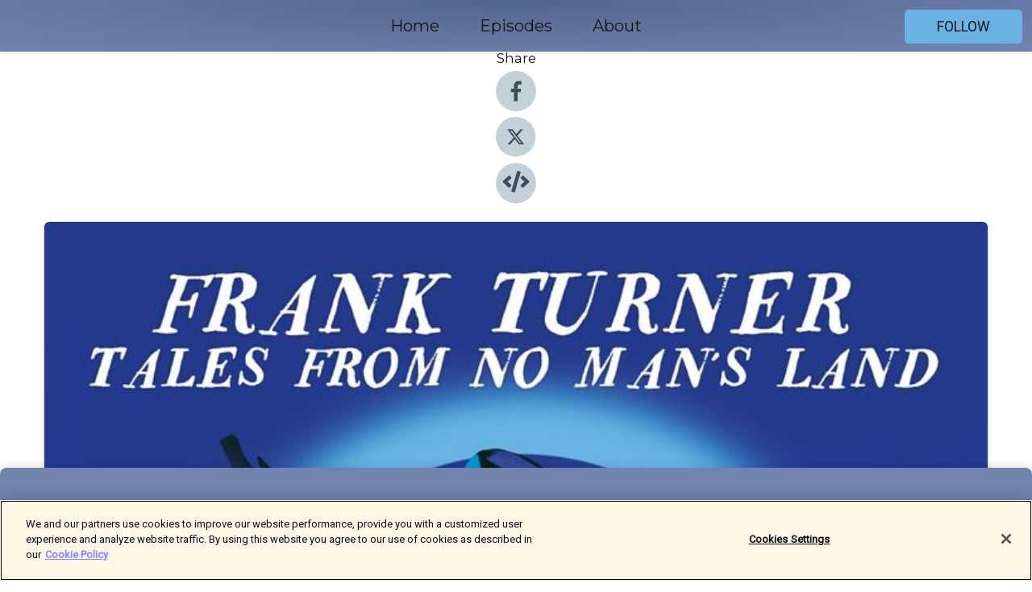

--- FILE ---
content_type: text/html; charset=utf-8
request_url: https://shows.acast.com/frankturnertalesfromnomansland/episodes/thehymnofkassiani
body_size: 17067
content:
<!DOCTYPE html><html><head><meta charSet="utf-8"/><meta name="viewport" content="width=device-width"/><meta name="theme-color" content="#7283ae"/><link rel="icon" type="image/png" href="https://open-images.acast.com/shows/611ed89106c05ede4cf40f0e/show-cover.jpg?height=32"/><link rel="stylesheet" data-href="https://fonts.googleapis.com/css?family=Roboto|Montserrat" data-optimized-fonts="true"/><link type="application/rss+xml" rel="alternate" title="Frank Turner&#x27;s Tales From No Man&#x27;s Land" href="https://feeds.acast.com/public/shows/frankturnertalesfromnomansland"/><title>The Hymn of Kassiani - Frank Turner&#x27;s Tales From No Man&#x27;s Land | Acast</title><meta name="description" content="Listen to The Hymn of Kassiani from Frank Turner&#x27;s Tales From No Man&#x27;s Land. Kassiani is one of only two women to have been written about from the Byzantine era, which is a somewhat forgotten about period in history. She is most famously known for quipping at the Emperor Theophilos at a bridal show before going on to become an abbess, poet and hymnographer, whose songs are still sung in Greek Orthodox Churches today. Despite being from a distant time, her character shines through in her work. Her quick-witted humour and somewhat rebellious one liners are what brought her to Frank&#x27;s attention including the phrase &quot;I hate silence, when it is time to speak&quot;. Frank recruits the help of self-professed ‘Byzantinist’ and Professor Liz James from the University of Sussex to tell the story behind the song The Hymn of Kassiani.You can pre-order Frank&#x27;s album No Man&#x27;s Land hereThis episode was produced by Hayley Clarke and the executive producer was Peggy Sutton. There was additional production from Paul Smith, Steve Ackerman, Josh Gibbs and Charlie Caplowe. Tales from No Man’s Land is produced by Frank Turner, Xtra Mile Recordings and Somethin’ Else."/><meta name="keywords" content="Frank Turner&#x27;s Tales From No Man&#x27;s Land"/><meta property="fb:app_id" content="1835552990005756"/><meta property="og:type" content="video.other"/><meta property="og:title" content="The Hymn of Kassiani | Frank Turner&#x27;s Tales From No Man&#x27;s Land"/><meta property="og:description" content="Kassiani is one of only two women to have been written about from the Byzantine era, which is a somewhat forgotten about period in history. She was an abbess, poet and hymnographer whose songs are still sung in Greek Orthodox Churches today."/><meta property="og:image" content="https://open-images.acast.com/shows/611ed89106c05ede4cf40f0e/611ed8a16760b10012a00f71.jpg?height=315"/><meta property="og:image:width" content="315"/><meta property="og:image:height" content="315"/><meta property="og:url" content="https://shows.acast.com/frankturnertalesfromnomansland/episodes/thehymnofkassiani"/><meta property="og:audio" content="https://open.acast.com/public/streams/22ea67bf-0dba-41a7-9345-edada1b2c555/episodes/a19fda85-84bb-4ed1-9f69-7a8c4fff7f1c.mp3"/><meta property="og:audio:secure_url" content="https://open.acast.com/public/streams/22ea67bf-0dba-41a7-9345-edada1b2c555/episodes/a19fda85-84bb-4ed1-9f69-7a8c4fff7f1c.mp3"/><meta property="og:audio:type" content="audio/mpeg"/><meta name="twitter:card" content="player"/><meta name="twitter:url" content="https://shows.acast.com/frankturnertalesfromnomansland/episodes/thehymnofkassiani?ref=twitter"/><meta name="twitter:title" content="The Hymn of Kassiani | Frank Turner&#x27;s Tales From No Man&#x27;s Land"/><meta name="twitter:site" content="@acast"/><meta name="twitter:description" content="Singer-songwriter Frank Turner talks to historians, poets and fellow musicians about twelve historical women who have been largely forgotten but should be celebrated. And his mum. Pre order the album here: https://music.apple.com/gb/album/no-mans-land/146"/><meta name="twitter:image" content="https://open-images.acast.com/shows/611ed89106c05ede4cf40f0e/611ed8a16760b10012a00f71.jpg?height=500"/><meta name="twitter:player" content="https://embed.acast.com/$/22ea67bf-0dba-41a7-9345-edada1b2c555/a19fda85-84bb-4ed1-9f69-7a8c4fff7f1c??ref=twitter"/><meta name="twitter:player:width" content="400"/><meta name="twitter:player:height" content="190"/><link rel="apple-touch-icon" href="https://open-images.acast.com/shows/611ed89106c05ede4cf40f0e/611ed8a16760b10012a00f71.jpg?height=60"/><link rel="apple-touch-icon" sizes="76x76" href="https://open-images.acast.com/shows/611ed89106c05ede4cf40f0e/611ed8a16760b10012a00f71.jpg?height=72"/><link rel="apple-touch-icon" sizes="120x120" href="https://open-images.acast.com/shows/611ed89106c05ede4cf40f0e/611ed8a16760b10012a00f71.jpg?height=120"/><link rel="apple-touch-icon" sizes="152x152" href="https://open-images.acast.com/shows/611ed89106c05ede4cf40f0e/611ed8a16760b10012a00f71.jpg?height=152"/><link rel="alternate" type="application/json+oembed" href="https://shows.acast.com/api/oembed/22ea67bf-0dba-41a7-9345-edada1b2c555/a19fda85-84bb-4ed1-9f69-7a8c4fff7f1c"/><link rel="canonical" href="https://shows.acast.com/frankturnertalesfromnomansland/episodes/thehymnofkassiani"/><meta name="next-head-count" content="35"/><script type="text/javascript">
            (function (w, d, s, l, i) {
            w[l] = w[l] || []; w[l].push({
              'gtm.start':
                new Date().getTime(), event: 'gtm.js'
            }); var f = d.getElementsByTagName(s)[0],
              j = d.createElement(s), dl = l != 'dataLayer' ? '&l=' + l : ''; j.async = true; j.src =
                'https://www.googletagmanager.com/gtm.js?id=' + i + dl; f.parentNode.insertBefore(j, f);
          })(window, document, 'script', 'dataLayer', 'GTM-TN7LJVGR');</script><script type="text/javascript" src="https://cdn.cookielaw.org/consent/95cc7393-f677-4c0d-a249-abbd2bbe4231/OtAutoBlock.js"></script><script src="https://cdn.cookielaw.org/scripttemplates/otSDKStub.js" data-document-language="true" type="text/javascript" data-domain-script="95cc7393-f677-4c0d-a249-abbd2bbe4231"></script><script>function OptanonWrapper() { }</script><link rel="preload" href="/_next/static/css/21a6880349adffd5.css" as="style"/><link rel="stylesheet" href="/_next/static/css/21a6880349adffd5.css" data-n-g=""/><noscript data-n-css=""></noscript><script defer="" nomodule="" src="/_next/static/chunks/polyfills-c67a75d1b6f99dc8.js"></script><script src="/_next/static/chunks/webpack-df327beb42713f18.js" defer=""></script><script src="/_next/static/chunks/framework-0c7baedefba6b077.js" defer=""></script><script src="/_next/static/chunks/main-4e36df1213707c60.js" defer=""></script><script src="/_next/static/chunks/pages/_app-5705366bc2612c9e.js" defer=""></script><script src="/_next/static/chunks/29107295-52d5ccd9ad2558b9.js" defer=""></script><script src="/_next/static/chunks/257-d641aca84f2a97d6.js" defer=""></script><script src="/_next/static/chunks/646-2a49ecc9e97ef284.js" defer=""></script><script src="/_next/static/chunks/56-a3b1de0b6cd98599.js" defer=""></script><script src="/_next/static/chunks/pages/%5BshowId%5D/episodes/%5BepisodeId%5D-d28e1352f8cb2c35.js" defer=""></script><script src="/_next/static/IAEo1PJG76N2s-ezzkHD6/_buildManifest.js" defer=""></script><script src="/_next/static/IAEo1PJG76N2s-ezzkHD6/_ssgManifest.js" defer=""></script><style data-styled="" data-styled-version="5.3.11">.fAIITM{font-size:2rem;line-height:2rem;}/*!sc*/
data-styled.g2[id="Typography__H1-fsVRJa"]{content:"fAIITM,"}/*!sc*/
.TuejL{font-size:1.3rem;line-height:1.3rem;font-weight:bold;}/*!sc*/
data-styled.g3[id="Typography__H2-jQFsNJ"]{content:"TuejL,"}/*!sc*/
.idhiFy{font-size:1.05rem;line-height:1.05rem;}/*!sc*/
data-styled.g5[id="Typography__H4-fQhpZD"]{content:"idhiFy,"}/*!sc*/
.jsuaZQ{font-size:1rem;}/*!sc*/
data-styled.g6[id="Typography__Body-glXwcD"]{content:"jsuaZQ,"}/*!sc*/
.jzoSpE{-webkit-text-decoration:none;text-decoration:none;color:inherit;}/*!sc*/
data-styled.g13[id="Link__LinkElement-gcUHji"]{content:"jzoSpE,"}/*!sc*/
.fBRZnJ.fBRZnJ{font-size:1.1em;min-height:40px;min-width:146px;padding:8px 16px;overflow:hidden;display:-webkit-box;display:-webkit-flex;display:-ms-flexbox;display:flex;-webkit-text-decoration:none;text-decoration:none;-webkit-box-pack:center;-webkit-justify-content:center;-ms-flex-pack:center;justify-content:center;-webkit-transition:background-color 0.5s;transition:background-color 0.5s;border:none;}/*!sc*/
.fBRZnJ.fBRZnJ:hover{cursor:pointer;color:#161616;background-color:#4b94c5;border:none;}/*!sc*/
.fBRZnJ.fBRZnJ:active{outline:0 !important;}/*!sc*/
.fBRZnJ.fBRZnJ:focus{outline:0 !important;}/*!sc*/
data-styled.g14[id="Buttons__StyledButton-evkogA"]{content:"fBRZnJ,"}/*!sc*/
.bTZZBG{-webkit-align-self:center;-ms-flex-item-align:center;align-self:center;margin:0 5px;}/*!sc*/
data-styled.g15[id="Buttons__Wrapper-fDfwDG"]{content:"bTZZBG,"}/*!sc*/
.htTCtl{color:#161616;background-color:#69b2e3;border-radius:5px;}/*!sc*/
.htTCtl:focus{border-color:#161616;color:#161616;background-color:#69b2e3;border-radius:5px;}/*!sc*/
data-styled.g17[id="Buttons__ButtonBase-deOWHa"]{content:"htTCtl,"}/*!sc*/
.jucQmV.jucQmV{text-transform:uppercase;}/*!sc*/
data-styled.g18[id="SubscribeButton__FollowButton-kYSCrx"]{content:"jucQmV,"}/*!sc*/
.esfzLv{position:absolute;right:12px;top:12px;}/*!sc*/
data-styled.g19[id="Drawer__SubscribeWrapper-fdZssw"]{content:"esfzLv,"}/*!sc*/
.ibhPbS{width:50px;height:50px;position:fixed;left:5px;top:5px;cursor:pointer;background:#69b2e3;border-radius:5px;}/*!sc*/
.ibhPbS span,.ibhPbS:before,.ibhPbS:after{height:2px;border-radius:2px;width:40%;position:absolute;left:50%;margin-left:-25%;background:#161616;}/*!sc*/
.ibhPbS span{top:50%;margin-top:-1px;text-indent:-9999px;}/*!sc*/
.ibhPbS:before,.ibhPbS:after{content:'';-webkit-transition:all 0.3s ease;-webkit-transition:all 0.3s ease;transition:all 0.3s ease;}/*!sc*/
.ibhPbS:before{top:30%;width:30%;}/*!sc*/
.ibhPbS:after{bottom:30%;width:50%;}/*!sc*/
.ibhPbS span.active{display:none;}/*!sc*/
.ibhPbS.active:before{-webkit-transform:rotate(135deg);-webkit-transform:rotate(135deg);-ms-transform:rotate(135deg);transform:rotate(135deg);top:45%;width:50%;}/*!sc*/
.ibhPbS.active:after{-webkit-transform:rotate(-135deg);-webkit-transform:rotate(-135deg);-ms-transform:rotate(-135deg);transform:rotate(-135deg);top:45%;width:50%;}/*!sc*/
data-styled.g20[id="Drawer__Hamburger-jihBTa"]{content:"ibhPbS,"}/*!sc*/
.cFMpeB .ant-drawer-header{border-bottom:0px;}/*!sc*/
.cFMpeB .ant-list-item-content-single{-webkit-box-pack:center;-webkit-justify-content:center;-ms-flex-pack:center;justify-content:center;}/*!sc*/
data-styled.g22[id="Drawer__FullDrawer-cIjuH"]{content:"cFMpeB,"}/*!sc*/
.cmYnDk{z-index:1001;display:-webkit-box;display:-webkit-flex;display:-ms-flexbox;display:flex;-webkit-box-pack:center;-webkit-justify-content:center;-ms-flex-pack:center;justify-content:center;-webkit-align-items:center;-webkit-box-align:center;-ms-flex-align:center;align-items:center;background:#7283ae;color:#161616;min-height:64px;box-shadow:0 1px 5px 0 rgba(0,0,0,0.12);background-image:radial-gradient( ellipse at top,#546590,#7283ae );}/*!sc*/
data-styled.g27[id="Header__TopBarElement-jCfqCz"]{content:"cmYnDk,"}/*!sc*/
.kkFmye{width:100%;position:fixed;top:0px;left:0px;right:0px;background:transparent;margin:0px;padding:0;z-index:1001;}/*!sc*/
data-styled.g30[id="Header-fhmhdH"]{content:"kkFmye,"}/*!sc*/
.cAXslU{-webkit-align-items:center;-webkit-box-align:center;-ms-flex-align:center;align-items:center;display:-webkit-box;display:-webkit-flex;display:-ms-flexbox;display:flex;-webkit-box-pack:center;-webkit-justify-content:center;-ms-flex-pack:center;justify-content:center;text-align:center;font-size:12px;line-height:12px;font-weight:bold;text-transform:uppercase;margin:5px;}/*!sc*/
data-styled.g31[id="Subscribe__IconName-joHuOw"]{content:"cAXslU,"}/*!sc*/
.fmvySL{margin:5px 10px 5px 5px;}/*!sc*/
data-styled.g32[id="Subscribe__ButtonIconName-jvvJDm"]{content:"fmvySL,"}/*!sc*/
.occBZ{display:-webkit-box;display:-webkit-flex;display:-ms-flexbox;display:flex;padding:2px 5px;cursor:pointer;word-break:break-all;-webkit-text-decoration:none;text-decoration:none;border:1px solid #161616;margin:0px 5px;border-radius:15px;background:#7283ae;color:#161616;}/*!sc*/
.occBZ path{fill:#161616;}/*!sc*/
.occBZ:hover{background:#161616;}/*!sc*/
.occBZ:hover .Subscribe__IconName-joHuOw{color:#7283ae;}/*!sc*/
.occBZ:hover path{fill:#7283ae;}/*!sc*/
data-styled.g33[id="Subscribe__SubscribeButton-iuXdSK"]{content:"occBZ,"}/*!sc*/
.iDZLbp{-webkit-align-items:center;-webkit-box-align:center;-ms-flex-align:center;align-items:center;display:-webkit-box;display:-webkit-flex;display:-ms-flexbox;display:flex;-webkit-box-pack:center;-webkit-justify-content:center;-ms-flex-pack:center;justify-content:center;margin:5px;}/*!sc*/
data-styled.g34[id="Subscribe__Icon-kulOCb"]{content:"iDZLbp,"}/*!sc*/
.jhFzSe{margin:5px 5px 5px 10px;}/*!sc*/
data-styled.g35[id="Subscribe__ButtonIcon-hylJEF"]{content:"jhFzSe,"}/*!sc*/
.iycCuC{padding:10px 20px;background:#7283ae;color:#161616;border-top:1px solid #546590;background-image:radial-gradient( ellipse at top,#90a1cc,transparent ),radial-gradient(ellipse at bottom,#546590,transparent);margin-bottom:calc(140px - 4px);}/*!sc*/
data-styled.g36[id="Footer-dMCvEp"]{content:"iycCuC,"}/*!sc*/
.iboUMz{display:-webkit-box;display:-webkit-flex;display:-ms-flexbox;display:flex;-webkit-flex-direction:column;-ms-flex-direction:column;flex-direction:column;justify-items:center;-webkit-align-items:center;-webkit-box-align:center;-ms-flex-align:center;align-items:center;}/*!sc*/
data-styled.g37[id="Footer__Content-dmqHcg"]{content:"iboUMz,"}/*!sc*/
.cVYDWG{text-align:center;padding:10px 0;color:#161616;}/*!sc*/
data-styled.g38[id="Footer__FooterText-dFsehJ"]{content:"cVYDWG,"}/*!sc*/
.jGzwzM{margin-top:20px;font-size:12px;text-align:center;padding:10px 0;color:#161616;}/*!sc*/
.jGzwzM a{color:#161616;-webkit-text-decoration:underline;text-decoration:underline;}/*!sc*/
data-styled.g39[id="Footer__FooterAcastText-gtKwXx"]{content:"jGzwzM,"}/*!sc*/
.cDyTQl.cDyTQl{width:100%;margin:64px auto 0px auto;min-height:100vh;}/*!sc*/
data-styled.g41[id="DefaultLayout__Body-cLUEfV"]{content:"cDyTQl,"}/*!sc*/
.iOGpAj .ant-modal-title{-webkit-letter-spacing:0px;-moz-letter-spacing:0px;-ms-letter-spacing:0px;letter-spacing:0px;font-family:'Telegraf-Bold';font-size:1.25rem;}/*!sc*/
data-styled.g42[id="DefaultLayout__ModalStyled-gYuvQJ"]{content:"iOGpAj,"}/*!sc*/
.dYsFaX{left:0px;right:0px;height:140px;z-index:999;position:fixed;bottom:0px;box-shadow:0 -3px 10px 0 rgba(0,0,0,0.1);background-color:transparent;text-align:center;}/*!sc*/
data-styled.g43[id="DefaultLayout__PlayerFooterElement-iYPywt"]{content:"dYsFaX,"}/*!sc*/
.gXgcXL{display:block;width:100%;height:140px;border:none;top:0px;position:absolute;}/*!sc*/
data-styled.g44[id="DefaultLayout__Iframe-dGHxkF"]{content:"gXgcXL,"}/*!sc*/
*{font-family:Roboto,Verdana,Geneva,Tahoma,sans-serif;}/*!sc*/
h1,h2,h3,h4,h5,h6{font-family:Montserrat;}/*!sc*/
body{margin:0;padding:0;line-height:1.5;-webkit-font-smoothing:antialiased;}/*!sc*/
a{-webkit-text-decoration:none;text-decoration:none;}/*!sc*/
a:hover{color:inherit;}/*!sc*/
.ant-modal-mask{z-index:1001!important;}/*!sc*/
.ant-modal-wrap{z-index:1001!important;}/*!sc*/
data-styled.g45[id="sc-global-enLAFf1"]{content:"sc-global-enLAFf1,"}/*!sc*/
.lonHkI span[role='img']{margin-right:1rem;}/*!sc*/
.lonHkI.lonHkI{height:auto;font-size:1.1rem;border:0px !important;color:#161616;background-color:#69b2e3;border:none;border-radius:5px;}/*!sc*/
.lonHkI.lonHkI:hover{-webkit-transform:scale(1.03);-ms-transform:scale(1.03);transform:scale(1.03);cursor:pointer;color:#161616;}/*!sc*/
data-styled.g46[id="PlayButton__PlayButtonStyled-PLKwP"]{content:"lonHkI,"}/*!sc*/
.ioAIAL{-webkit-align-items:flex-start !important;-webkit-box-align:flex-start !important;-ms-flex-align:flex-start !important;align-items:flex-start !important;-webkit-box-pack:start;-webkit-justify-content:flex-start;-ms-flex-pack:start;justify-content:flex-start;background-color:#fefefe;border-radius:8px;padding:10px 15px !important;margin-top:6px;}/*!sc*/
.ioAIAL .ant-list-item-action{display:-webkit-inline-box;display:-webkit-inline-flex;display:-ms-inline-flexbox;display:inline-flex;-webkit-align-items:center;-webkit-box-align:center;-ms-flex-align:center;align-items:center;margin-inline-start:12px !important;}/*!sc*/
.ioAIAL .ant-list-item-action li{height:100%;display:-webkit-box;display:-webkit-flex;display:-ms-flexbox;display:flex;-webkit-align-items:center;-webkit-box-align:center;-ms-flex-align:center;align-items:center;-webkit-box-pack:center;-webkit-justify-content:center;-ms-flex-pack:center;justify-content:center;}/*!sc*/
data-styled.g47[id="EpisodeListItem__ListItemStyled-iBBHlu"]{content:"ioAIAL,"}/*!sc*/
.iiDLiW{margin-bottom:0.1em;font-weight:bold;}/*!sc*/
data-styled.g48[id="EpisodeListItem__TitleStyled-bnvvwp"]{content:"iiDLiW,"}/*!sc*/
.bUVPdL{width:98px;height:98px;margin-right:10px;border-radius:8px;}/*!sc*/
data-styled.g49[id="EpisodeListItem__EpisodeCover-dETuO"]{content:"bUVPdL,"}/*!sc*/
.jSKFLZ{word-break:break-word;word-wrap:break-word;overflow-wrap:break-word;margin:15px 0px 5px 0px;line-height:21px;height:40px;overflow:hidden;text-overflow:ellipsis;-webkit-line-clamp:2;display:-webkit-box;-webkit-box-orient:vertical;color:#424B5A;}/*!sc*/
data-styled.g50[id="EpisodeListItem__FeatCardSummary-ixygAI"]{content:"jSKFLZ,"}/*!sc*/
.ibWqjy{display:-webkit-box;display:-webkit-flex;display:-ms-flexbox;display:flex;-webkit-flex-direction:column;-ms-flex-direction:column;flex-direction:column;-webkit-box-pack:top;-webkit-justify-content:top;-ms-flex-pack:top;justify-content:top;width:100%;min-height:98px;}/*!sc*/
data-styled.g51[id="EpisodeListItem__EpisodeInfo-dMuDjN"]{content:"ibWqjy,"}/*!sc*/
.hVOIhM{font-size:12px;color:#424B5A;padding:5px 10px 5px 0px;}/*!sc*/
.hVOIhM span[role='img']{margin-right:5px;}/*!sc*/
data-styled.g52[id="EpisodeListItem__Duration-ZldaQ"]{content:"hVOIhM,"}/*!sc*/
.fuCtWx{font-size:12px;color:#424B5A;padding:5px 10px;}/*!sc*/
.fuCtWx span[role='img']{margin-right:5px;}/*!sc*/
data-styled.g53[id="EpisodeListItem__DatePublish-ibxPoH"]{content:"fuCtWx,"}/*!sc*/
.HauGd{font-size:12px;color:#424B5A;padding:5px 10px;}/*!sc*/
data-styled.g54[id="EpisodeListItem__Seasons-cKCWbE"]{content:"HauGd,"}/*!sc*/
.kkRkKW{-webkit-transition:all 0.3s ease-in-out;transition:all 0.3s ease-in-out;}/*!sc*/
.kkRkKW path{-webkit-transition:all 0.2s ease-in-out;transition:all 0.2s ease-in-out;}/*!sc*/
.kkRkKW:hover{-webkit-transform:scale(1.1);-ms-transform:scale(1.1);transform:scale(1.1);}/*!sc*/
.kkRkKW:hover path{fill:#ffffff;}/*!sc*/
.kkRkKW:hover circle{fill:#3b5998;}/*!sc*/
data-styled.g59[id="facebook__FacebookStyled-bhyJAj"]{content:"kkRkKW,"}/*!sc*/
.fqSfOD{-webkit-transition:all 0.3s ease-in-out;transition:all 0.3s ease-in-out;}/*!sc*/
.fqSfOD path{-webkit-transition:all 0.2s ease-in-out;transition:all 0.2s ease-in-out;}/*!sc*/
.fqSfOD:hover{-webkit-transform:scale(1.1);-ms-transform:scale(1.1);transform:scale(1.1);}/*!sc*/
.fqSfOD:hover path.logo{fill:#fafafa;}/*!sc*/
.fqSfOD:hover path.background{fill:#040404;}/*!sc*/
data-styled.g60[id="twitter__TwitterStyled-iHYlhf"]{content:"fqSfOD,"}/*!sc*/
.hIgNOY{-webkit-transition:all 0.3s ease-in-out;transition:all 0.3s ease-in-out;}/*!sc*/
.hIgNOY path{-webkit-transition:all 0.2s ease-in-out;transition:all 0.2s ease-in-out;}/*!sc*/
.hIgNOY:hover{-webkit-transform:scale(1.1);-ms-transform:scale(1.1);transform:scale(1.1);}/*!sc*/
.hIgNOY:hover path{fill:#ffffff;}/*!sc*/
.hIgNOY:hover circle{fill:#00bfa5;}/*!sc*/
data-styled.g61[id="embed__EmbedStyled-hGbveb"]{content:"hIgNOY,"}/*!sc*/
.fulAmV{display:-webkit-box;display:-webkit-flex;display:-ms-flexbox;display:flex;padding:0;list-style:none;-webkit-box-pack:center;-webkit-justify-content:center;-ms-flex-pack:center;justify-content:center;-webkit-align-items:center;-webkit-box-align:center;-ms-flex-align:center;align-items:center;-webkit-flex-direction:column;-ms-flex-direction:column;flex-direction:column;}/*!sc*/
.fulAmV li{margin:0 10px;}/*!sc*/
data-styled.g64[id="Socials__SocialIcons-gdSusr"]{content:"fulAmV,"}/*!sc*/
.dDciAv{text-align:center;color:#161616;}/*!sc*/
data-styled.g65[id="Socials__ItemTitle-dkqnEN"]{content:"dDciAv,"}/*!sc*/
.inYIcH{padding:15px 10px;border-top:slimBorder;border-right:slimBorder;border-left:slimBorder;border-bottom:none;text-align:justify;max-height:150px;overflow:hidden;border-radius:4px;box-shadow:inset 0 -10px 10px -10px rgba(0,0,0,0.25);}/*!sc*/
data-styled.g67[id="EpisodeSummary__Wrapper-fDPOry"]{content:"inYIcH,"}/*!sc*/
.jlpHIe{margin:0 5px;}/*!sc*/
data-styled.g69[id="Episode__Dot-crDYYK"]{content:"jlpHIe,"}/*!sc*/
.gkykcU{max-width:1200px;margin:30px auto;padding:0 15px;}/*!sc*/
data-styled.g70[id="Episode__Wrapper-kRXjvm"]{content:"gkykcU,"}/*!sc*/
.cVEzJV{position:relative;padding-bottom:100%;display:block;box-shadow:#bdc3c7 0 5px 5px;width:100%;margin:0 auto;}/*!sc*/
data-styled.g71[id="Episode__Cover-kvqYbk"]{content:"cVEzJV,"}/*!sc*/
.lclhAL{position:absolute;left:0;height:auto;width:100%;border-radius:6px;-webkit-transition:all 0.5s ease-in;transition:all 0.5s ease-in;}/*!sc*/
data-styled.g72[id="Episode__Image-hfuGvq"]{content:"lclhAL,"}/*!sc*/
.eeFwQc{padding:15px 0 15px 0;margin:0px 0px;}/*!sc*/
data-styled.g73[id="Episode__TitleWrapper-iSiqHS"]{content:"eeFwQc,"}/*!sc*/
.glAVQZ{display:-webkit-box;display:-webkit-flex;display:-ms-flexbox;display:flex;-webkit-flex-direction:row;-ms-flex-direction:row;flex-direction:row;-webkit-align-items:center;-webkit-box-align:center;-ms-flex-align:center;align-items:center;-webkit-box-pack:justify;-webkit-justify-content:space-between;-ms-flex-pack:justify;justify-content:space-between;width:100%;padding-right:30px;}/*!sc*/
data-styled.g74[id="Episode__EpisodeInfoWrapperWithButton-elobSB"]{content:"glAVQZ,"}/*!sc*/
.hcCOhk{display:-webkit-box;display:-webkit-flex;display:-ms-flexbox;display:flex;margin-right:15px;}/*!sc*/
data-styled.g75[id="Episode__EpisodeInfoWrapper-faoqtZ"]{content:"hcCOhk,"}/*!sc*/
.GFrje{display:block;margin-bottom:5px;}/*!sc*/
data-styled.g76[id="Episode__DatePublish-eUcRXA"]{content:"GFrje,"}/*!sc*/
.ZGbYc{margin:5vh 0;}/*!sc*/
data-styled.g77[id="Episode__MoreEpisodes-kFxnzW"]{content:"ZGbYc,"}/*!sc*/
.jmTpns{display:-webkit-box;display:-webkit-flex;display:-ms-flexbox;display:flex;text-align:center;-webkit-box-pack:center;-webkit-justify-content:center;-ms-flex-pack:center;justify-content:center;margin-top:20px;margin-bottom:-10px;}/*!sc*/
data-styled.g79[id="Episode__ButtonWrapper-iVKpxA"]{content:"jmTpns,"}/*!sc*/
</style><link rel="stylesheet" href="https://fonts.googleapis.com/css?family=Roboto|Montserrat"/></head><body><div id="__next"><section class="ant-layout css-17eed5t"><header class="Header-fhmhdH kkFmye"><div class="Header__TopBarElement-jCfqCz cmYnDk"><div class="ant-row ant-row-end css-17eed5t"><div class="Drawer__Hamburger-jihBTa ibhPbS"><span class=""></span></div><div class="Drawer__SubscribeWrapper-fdZssw esfzLv"><div><button id="drawer-follow-button" type="button" class="ant-btn css-17eed5t ant-btn-default Buttons__StyledButton-evkogA fBRZnJ Buttons__ButtonBase-deOWHa SubscribeButton__FollowButton-kYSCrx htTCtl jucQmV"><span class="Buttons__Wrapper-fDfwDG bTZZBG">Follow</span></button></div></div></div></div></header><main class="ant-layout-content DefaultLayout__Body-cLUEfV cDyTQl css-17eed5t"><div class="Episode__Wrapper-kRXjvm gkykcU"><div class="ant-row ant-row-center css-17eed5t" style="margin-left:-10px;margin-right:-10px"><div style="padding-left:10px;padding-right:10px" class="ant-col ant-col-xs-0 ant-col-sm-0 ant-col-md-2 css-17eed5t"><div><h4 class="Typography__H4-fQhpZD Socials__ItemTitle-dkqnEN idhiFy dDciAv">Share</h4><ul class="Socials__SocialIcons-gdSusr fulAmV"><li id="share-icon-facebook"><a href="http://www.facebook.com/sharer/sharer.php?u=https://shows.acast.com/frankturnertalesfromnomansland/episodes/thehymnofkassiani" target="_blank" rel="noopener noreferrer"><svg viewBox="-384 -256 1024 1024" width="50" height="50" class="facebook__FacebookStyled-bhyJAj kkRkKW"><circle cx="128" cy="256" r="512" fill="#C2D1D9"></circle><path fill="#424B5A" d="M76.7 512V283H0v-91h76.7v-71.7C76.7 42.4 124.3 0 193.8 0c33.3 0 61.9 2.5 70.2 3.6V85h-48.2c-37.8 0-45.1 18-45.1 44.3V192H256l-11.7 91h-73.6v229"></path></svg></a></li><li id="share-icon-twitter"><a href="http://x.com/intent/tweet?url=https://shows.acast.com/frankturnertalesfromnomansland/episodes/thehymnofkassiani&amp;via=acast&amp;text=Frank Turner&#x27;s Tales From No Man&#x27;s Land" target="_blank" rel="noopener noreferrer"><svg xmlns="http://www.w3.org/2000/svg" shape-rendering="geometricPrecision" text-rendering="geometricPrecision" image-rendering="optimizeQuality" fill-rule="evenodd" clip-rule="evenodd" viewBox="0 0 520 520" width="50" height="50" class="twitter__TwitterStyled-iHYlhf fqSfOD"><path class="background" fill="#C2D1D9" d="M256 0c141.385 0 256 114.615 256 256S397.385 512 256 512 0 397.385 0 256 114.615 0 256 0z"></path><path class="logo" fill="#424B5A" fill-rule="nonzero" d="M318.64 157.549h33.401l-72.973 83.407 85.85 113.495h-67.222l-52.647-68.836-60.242 68.836h-33.423l78.052-89.212-82.354-107.69h68.924l47.59 62.917 55.044-62.917zm-11.724 176.908h18.51L205.95 176.493h-19.86l120.826 157.964z"></path></svg></a></li><li id="share-icon-embed"><a><svg viewBox="-160 -190 960 960" width="50" height="50" class="embed__EmbedStyled-hGbveb hIgNOY"><circle cx="320" cy="290" r="480" fill="#C2D1D9"></circle><path fill="#424B5A" d="M278.9 511.5l-61-17.7c-6.4-1.8-10-8.5-8.2-14.9L346.2 8.7c1.8-6.4 8.5-10 14.9-8.2l61 17.7c6.4 1.8 10 8.5 8.2 14.9L293.8 503.3c-1.9 6.4-8.5 10.1-14.9 8.2zm-114-112.2l43.5-46.4c4.6-4.9 4.3-12.7-.8-17.2L117 256l90.6-79.7c5.1-4.5 5.5-12.3.8-17.2l-43.5-46.4c-4.5-4.8-12.1-5.1-17-.5L3.8 247.2c-5.1 4.7-5.1 12.8 0 17.5l144.1 135.1c4.9 4.6 12.5 4.4 17-.5zm327.2.6l144.1-135.1c5.1-4.7 5.1-12.8 0-17.5L492.1 112.1c-4.8-4.5-12.4-4.3-17 .5L431.6 159c-4.6 4.9-4.3 12.7.8 17.2L523 256l-90.6 79.7c-5.1 4.5-5.5 12.3-.8 17.2l43.5 46.4c4.5 4.9 12.1 5.1 17 .6z"></path></svg></a></li></ul></div></div><div style="padding-left:10px;padding-right:10px" class="ant-col ant-col-xs-12 ant-col-sm-12 ant-col-md-6 css-17eed5t"><div class="Episode__Cover-kvqYbk cVEzJV"><img src="https://open-images.acast.com/shows/611ed89106c05ede4cf40f0e/611ed8a16760b10012a00f71.jpg?height=750" alt="cover art for The Hymn of Kassiani" class="Episode__Image-hfuGvq lclhAL"/></div><br/><button episode="[object Object]" type="button" class="ant-btn css-17eed5t ant-btn-default ant-btn-lg ant-btn-block PlayButton__PlayButtonStyled-PLKwP lonHkI"><span role="img" aria-label="play-circle" class="anticon anticon-play-circle"><svg viewBox="64 64 896 896" focusable="false" data-icon="play-circle" width="1em" height="1em" fill="currentColor" aria-hidden="true"><path d="M512 64C264.6 64 64 264.6 64 512s200.6 448 448 448 448-200.6 448-448S759.4 64 512 64zm144.1 454.9L437.7 677.8a8.02 8.02 0 01-12.7-6.5V353.7a8 8 0 0112.7-6.5L656.1 506a7.9 7.9 0 010 12.9z"></path></svg></span>Play</button></div><div style="padding-left:10px;padding-right:10px" class="ant-col ant-col-xs-24 ant-col-sm-24 ant-col-md-16 css-17eed5t"><div class="ant-row css-17eed5t"><h1 class="Typography__H1-fsVRJa fAIITM">Frank Turner&#x27;s Tales From No Man&#x27;s Land</h1></div><div class="ant-row css-17eed5t"><div class="Episode__TitleWrapper-iSiqHS eeFwQc"><h2 class="Typography__H2-jQFsNJ TuejL">The Hymn of Kassiani</h2><div class="Episode__EpisodeInfoWrapperWithButton-elobSB glAVQZ"><div class="Episode__EpisodeInfoWrapper-faoqtZ hcCOhk"><div><span>Season<!-- --> <!-- -->1</span>, <span>Ep.<!-- --> <!-- -->6</span></div><div class="Episode__Dot-crDYYK jlpHIe">•</div><time dateTime="2019-08-07T02:00:00.000Z" class="Episode__DatePublish-eUcRXA GFrje">Wednesday, August 7, 2019</time></div></div></div></div><div class="EpisodeSummary__Wrapper-fDPOry inYIcH"><div><p>Kassiani is one of only two women to have been written about from the Byzantine era, which is a somewhat forgotten about period in history. She is most famously known for quipping at the Emperor Theophilos at a bridal show before going on to become an abbess, poet and hymnographer, whose songs are still sung in Greek Orthodox Churches today. Despite being from a distant time, her character shines through in her work. Her quick-witted humour and somewhat rebellious one liners are what brought her to Frank's attention including the phrase "I hate silence, when it is time to speak". Frank recruits the help of self-professed ‘Byzantinist’ and Professor Liz James from the University of Sussex to tell the story behind the song The Hymn of Kassiani.</p><p><br /></p><p>You can pre-order Frank's album No Man's Land <a href="https://music.apple.com/gb/album/1469553725?app=music&amp;ign-mpt=uo%3D4" target="_blank" rel="nofollow">here</a></p><p><br /></p><p>This episode was produced by Hayley Clarke and the executive producer was Peggy Sutton. There was additional production from Paul Smith, Steve Ackerman, Josh Gibbs and Charlie Caplowe. Tales from No Man’s Land is produced by Frank Turner, Xtra Mile Recordings and Somethin’ Else.</p></div></div><button type="button" class="ant-btn css-17eed5t ant-btn-text"><span role="img" aria-label="caret-down" class="anticon anticon-caret-down"><svg viewBox="0 0 1024 1024" focusable="false" data-icon="caret-down" width="1em" height="1em" fill="currentColor" aria-hidden="true"><path d="M840.4 300H183.6c-19.7 0-30.7 20.8-18.5 35l328.4 380.8c9.4 10.9 27.5 10.9 37 0L858.9 335c12.2-14.2 1.2-35-18.5-35z"></path></svg></span>Show more</button><div class="Episode__ButtonWrapper-iVKpxA jmTpns"></div><div class="ant-row ant-row-left css-17eed5t" style="margin-top:-5px;margin-bottom:-5px"><a href="https://feeds.acast.com/public/shows/frankturnertalesfromnomansland" id="subscribe-item-RSS" target="_blank" rel="noopener noreferrer nofollow" class="Subscribe__SubscribeButton-iuXdSK occBZ"><div class="Subscribe__Icon-kulOCb Subscribe__ButtonIcon-hylJEF iDZLbp jhFzSe"><svg viewBox="0 0 40 40" width="15" height="15"><path fill-rule="evenodd" clip-rule="evenodd" d="M1.48178 0.000801672C22.4588 0.750313 39.2494 17.6483 39.9992 38.5179C40.026 39.3216 39.3744 39.991 38.571 39.9998H34.2863C33.5186 39.9998 32.8938 39.3841 32.8581 38.616C32.1529 21.5491 18.4598 7.84699 1.39252 7.1507C0.615921 7.11506 0.00892639 6.49006 0.00892639 5.72248V1.42902C0.00892639 0.625313 0.678406 -0.0260538 1.48178 0.000801672ZM27.1184 38.4915C26.3686 24.6912 15.3177 13.6224 1.49963 12.8724C0.687332 12.828 0 13.4798 0 14.3006V18.5946C0 19.3441 0.580215 19.9779 1.33003 20.0228C11.3098 20.6741 19.3167 28.6546 19.9684 38.661C20.013 39.411 20.6468 39.991 21.3966 39.991H25.6902C26.5114 39.991 27.163 39.3035 27.1184 38.4915ZM11.4436 34.2781C11.4436 37.4383 8.88177 39.991 5.73075 39.991C2.57973 39.991 0.00892639 37.429 0.00892639 34.2781C0.00892639 31.1273 2.5708 28.5653 5.72182 28.5653C8.87284 28.5653 11.4436 31.118 11.4436 34.2781Z" fill="white"></path></svg></div><div class="Typography__Body-glXwcD Subscribe__IconName-joHuOw Subscribe__ButtonIconName-jvvJDm jsuaZQ cAXslU fmvySL">RSS</div></a></div></div></div><div class="Episode__MoreEpisodes-kFxnzW ZGbYc"><div><div class="ant-row ant-row-space-between css-17eed5t"><h4 class="Typography__H4-fQhpZD idhiFy">More episodes</h4><a href="/frankturnertalesfromnomansland/episodes" class="Link__LinkElement-gcUHji jzoSpE"><h4 class="Typography__H4-fQhpZD idhiFy">View all episodes</h4></a></div><div class="ant-list ant-list-split css-17eed5t"><div class="ant-spin-nested-loading css-17eed5t"><div class="ant-spin-container"><ul class="ant-list-items"><li class="ant-list-item EpisodeListItem__ListItemStyled-iBBHlu ioAIAL"><a id="episode-card-Introducing..._Please_Tell_Me_A_Story" href="/frankturnertalesfromnomansland/episodes/introducing-please-tell-me-a-story" class="Link__LinkElement-gcUHji jzoSpE"><span class="ant-avatar ant-avatar-circle ant-avatar-image EpisodeListItem__EpisodeCover-dETuO bUVPdL css-17eed5t"><img src="https://open-images.acast.com/shows/611ed89106c05ede4cf40f0e/show-cover.jpg?height=250"/></span></a><div class="EpisodeListItem__EpisodeInfo-dMuDjN ibWqjy"><a id="episode-card-Introducing..._Please_Tell_Me_A_Story" href="/frankturnertalesfromnomansland/episodes/introducing-please-tell-me-a-story" class="Link__LinkElement-gcUHji jzoSpE"><h2 class="Typography__H2-jQFsNJ EpisodeListItem__TitleStyled-bnvvwp TuejL iiDLiW">Introducing... Please Tell Me A Story</h2></a><div><span class="EpisodeListItem__Duration-ZldaQ hVOIhM"><span role="img" aria-label="clock-circle" class="anticon anticon-clock-circle"><svg viewBox="64 64 896 896" focusable="false" data-icon="clock-circle" width="1em" height="1em" fill="currentColor" aria-hidden="true"><path d="M512 64C264.6 64 64 264.6 64 512s200.6 448 448 448 448-200.6 448-448S759.4 64 512 64zm0 820c-205.4 0-372-166.6-372-372s166.6-372 372-372 372 166.6 372 372-166.6 372-372 372z"></path><path d="M686.7 638.6L544.1 535.5V288c0-4.4-3.6-8-8-8H488c-4.4 0-8 3.6-8 8v275.4c0 2.6 1.2 5 3.3 6.5l165.4 120.6c3.6 2.6 8.6 1.8 11.2-1.7l28.6-39c2.6-3.7 1.8-8.7-1.8-11.2z"></path></svg></span> <!-- -->01:26</span>|<time dateTime="2023-01-16T09:44:59.678Z" class="EpisodeListItem__DatePublish-ibxPoH fuCtWx"><span role="img" aria-label="calendar" class="anticon anticon-calendar"><svg viewBox="64 64 896 896" focusable="false" data-icon="calendar" width="1em" height="1em" fill="currentColor" aria-hidden="true"><path d="M880 184H712v-64c0-4.4-3.6-8-8-8h-56c-4.4 0-8 3.6-8 8v64H384v-64c0-4.4-3.6-8-8-8h-56c-4.4 0-8 3.6-8 8v64H144c-17.7 0-32 14.3-32 32v664c0 17.7 14.3 32 32 32h736c17.7 0 32-14.3 32-32V216c0-17.7-14.3-32-32-32zm-40 656H184V460h656v380zM184 392V256h128v48c0 4.4 3.6 8 8 8h56c4.4 0 8-3.6 8-8v-48h256v48c0 4.4 3.6 8 8 8h56c4.4 0 8-3.6 8-8v-48h128v136H184z"></path></svg></span> <!-- -->Monday, January 16, 2023</time><span class="EpisodeListItem__Seasons-cKCWbE HauGd"></span></div><div class="EpisodeListItem__FeatCardSummary-ixygAI jSKFLZ">More stories from our team... Omid tells his story to Abi. Abi tells Omid’s story to Sean, then Sean to Kai, Kai to Sikisa and Sikisa to Helen… each time with hilarious misrememberings, improvisations, stumbles, fumbles and laughs. Six comedians have a funny story to tell. Can they pass the story along the chain without completely twisting the tale? But this isn’t like the game you play at school where you only whisper short sentences. Each episode is a complete, beautifully written story, with each retelling getting funnier (and weirder!) as it passes on. And boy, does season one of Please Tell Me A Story feature an all star comedy cast: Omid Djalili, Abi Clarke, Seán Burke, Kai Samra, Sikisa, and Helen Bauer. Join them as the story gets weird…  A Somethin’ Else &amp; Sony Music Entertainment production. Find more great podcasts from Sony Music Entertainment at sonymusic.com/podcasts and follow us @sonypodcasts</div></div><ul class="ant-list-item-action"><li><button episode="[object Object]" type="button" class="ant-btn css-17eed5t ant-btn-default ant-btn-lg PlayButton__PlayButtonStyled-PLKwP lonHkI"><span role="img" aria-label="play-circle" class="anticon anticon-play-circle"><svg viewBox="64 64 896 896" focusable="false" data-icon="play-circle" width="1em" height="1em" fill="currentColor" aria-hidden="true"><path d="M512 64C264.6 64 64 264.6 64 512s200.6 448 448 448 448-200.6 448-448S759.4 64 512 64zm144.1 454.9L437.7 677.8a8.02 8.02 0 01-12.7-6.5V353.7a8 8 0 0112.7-6.5L656.1 506a7.9 7.9 0 010 12.9z"></path></svg></span>Play</button></li></ul></li><li class="ant-list-item EpisodeListItem__ListItemStyled-iBBHlu ioAIAL"><a id="episode-card-Bonus_Episode:_Live_at_Latitude_Festival" href="/frankturnertalesfromnomansland/episodes/bonusepisode-liveatlatitudefestival" class="Link__LinkElement-gcUHji jzoSpE"><span class="ant-avatar ant-avatar-circle ant-avatar-image EpisodeListItem__EpisodeCover-dETuO bUVPdL css-17eed5t"><img src="https://open-images.acast.com/shows/611ed89106c05ede4cf40f0e/611ed8a16760b10012a00f39.jpg?height=250"/></span></a><div class="EpisodeListItem__EpisodeInfo-dMuDjN ibWqjy"><a id="episode-card-Bonus_Episode:_Live_at_Latitude_Festival" href="/frankturnertalesfromnomansland/episodes/bonusepisode-liveatlatitudefestival" class="Link__LinkElement-gcUHji jzoSpE"><h2 class="Typography__H2-jQFsNJ EpisodeListItem__TitleStyled-bnvvwp TuejL iiDLiW">15. Bonus Episode: Live at Latitude Festival</h2></a><div><span class="EpisodeListItem__Duration-ZldaQ hVOIhM"><span role="img" aria-label="clock-circle" class="anticon anticon-clock-circle"><svg viewBox="64 64 896 896" focusable="false" data-icon="clock-circle" width="1em" height="1em" fill="currentColor" aria-hidden="true"><path d="M512 64C264.6 64 64 264.6 64 512s200.6 448 448 448 448-200.6 448-448S759.4 64 512 64zm0 820c-205.4 0-372-166.6-372-372s166.6-372 372-372 372 166.6 372 372-166.6 372-372 372z"></path><path d="M686.7 638.6L544.1 535.5V288c0-4.4-3.6-8-8-8H488c-4.4 0-8 3.6-8 8v275.4c0 2.6 1.2 5 3.3 6.5l165.4 120.6c3.6 2.6 8.6 1.8 11.2-1.7l28.6-39c2.6-3.7 1.8-8.7-1.8-11.2z"></path></svg></span> <!-- -->44:08</span>|<time dateTime="2019-10-23T01:16:45.000Z" class="EpisodeListItem__DatePublish-ibxPoH fuCtWx"><span role="img" aria-label="calendar" class="anticon anticon-calendar"><svg viewBox="64 64 896 896" focusable="false" data-icon="calendar" width="1em" height="1em" fill="currentColor" aria-hidden="true"><path d="M880 184H712v-64c0-4.4-3.6-8-8-8h-56c-4.4 0-8 3.6-8 8v64H384v-64c0-4.4-3.6-8-8-8h-56c-4.4 0-8 3.6-8 8v64H144c-17.7 0-32 14.3-32 32v664c0 17.7 14.3 32 32 32h736c17.7 0 32-14.3 32-32V216c0-17.7-14.3-32-32-32zm-40 656H184V460h656v380zM184 392V256h128v48c0 4.4 3.6 8 8 8h56c4.4 0 8-3.6 8-8v-48h256v48c0 4.4 3.6 8 8 8h56c4.4 0 8-3.6 8-8v-48h128v136H184z"></path></svg></span> <!-- -->Wednesday, October 23, 2019</time>|<span class="EpisodeListItem__Seasons-cKCWbE HauGd"><span>Season<!-- --> <!-- -->1</span>, <span>Ep.<!-- --> <!-- -->15</span></span></div><div class="EpisodeListItem__FeatCardSummary-ixygAI jSKFLZ">SURPRISE!! You thought it was all over...well, sadly it is but before we part ways we thought we'd give you one final bonus episode to wrap up the Tales From No Man's Land series. Cast your mind back to those long, hazy summer days and reminisce with this live podcast recorded at Latitude Festival. Featuring live versions of songs from the album and a discussion about the album led by Frank.</div></div><ul class="ant-list-item-action"><li><button episode="[object Object]" type="button" class="ant-btn css-17eed5t ant-btn-default ant-btn-lg PlayButton__PlayButtonStyled-PLKwP lonHkI"><span role="img" aria-label="play-circle" class="anticon anticon-play-circle"><svg viewBox="64 64 896 896" focusable="false" data-icon="play-circle" width="1em" height="1em" fill="currentColor" aria-hidden="true"><path d="M512 64C264.6 64 64 264.6 64 512s200.6 448 448 448 448-200.6 448-448S759.4 64 512 64zm144.1 454.9L437.7 677.8a8.02 8.02 0 01-12.7-6.5V353.7a8 8 0 0112.7-6.5L656.1 506a7.9 7.9 0 010 12.9z"></path></svg></span>Play</button></li></ul></li><li class="ant-list-item EpisodeListItem__ListItemStyled-iBBHlu ioAIAL"><a id="episode-card-Rosemary_Jane" href="/frankturnertalesfromnomansland/episodes/rosemaryjane" class="Link__LinkElement-gcUHji jzoSpE"><span class="ant-avatar ant-avatar-circle ant-avatar-image EpisodeListItem__EpisodeCover-dETuO bUVPdL css-17eed5t"><img src="https://open-images.acast.com/shows/611ed89106c05ede4cf40f0e/611ed8a16760b10012a00f40.jpg?height=250"/></span></a><div class="EpisodeListItem__EpisodeInfo-dMuDjN ibWqjy"><a id="episode-card-Rosemary_Jane" href="/frankturnertalesfromnomansland/episodes/rosemaryjane" class="Link__LinkElement-gcUHji jzoSpE"><h2 class="Typography__H2-jQFsNJ EpisodeListItem__TitleStyled-bnvvwp TuejL iiDLiW">13. Rosemary Jane</h2></a><div><span class="EpisodeListItem__Duration-ZldaQ hVOIhM"><span role="img" aria-label="clock-circle" class="anticon anticon-clock-circle"><svg viewBox="64 64 896 896" focusable="false" data-icon="clock-circle" width="1em" height="1em" fill="currentColor" aria-hidden="true"><path d="M512 64C264.6 64 64 264.6 64 512s200.6 448 448 448 448-200.6 448-448S759.4 64 512 64zm0 820c-205.4 0-372-166.6-372-372s166.6-372 372-372 372 166.6 372 372-166.6 372-372 372z"></path><path d="M686.7 638.6L544.1 535.5V288c0-4.4-3.6-8-8-8H488c-4.4 0-8 3.6-8 8v275.4c0 2.6 1.2 5 3.3 6.5l165.4 120.6c3.6 2.6 8.6 1.8 11.2-1.7l28.6-39c2.6-3.7 1.8-8.7-1.8-11.2z"></path></svg></span> <!-- -->59:53</span>|<time dateTime="2019-09-25T02:00:00.000Z" class="EpisodeListItem__DatePublish-ibxPoH fuCtWx"><span role="img" aria-label="calendar" class="anticon anticon-calendar"><svg viewBox="64 64 896 896" focusable="false" data-icon="calendar" width="1em" height="1em" fill="currentColor" aria-hidden="true"><path d="M880 184H712v-64c0-4.4-3.6-8-8-8h-56c-4.4 0-8 3.6-8 8v64H384v-64c0-4.4-3.6-8-8-8h-56c-4.4 0-8 3.6-8 8v64H144c-17.7 0-32 14.3-32 32v664c0 17.7 14.3 32 32 32h736c17.7 0 32-14.3 32-32V216c0-17.7-14.3-32-32-32zm-40 656H184V460h656v380zM184 392V256h128v48c0 4.4 3.6 8 8 8h56c4.4 0 8-3.6 8-8v-48h256v48c0 4.4 3.6 8 8 8h56c4.4 0 8-3.6 8-8v-48h128v136H184z"></path></svg></span> <!-- -->Wednesday, September 25, 2019</time>|<span class="EpisodeListItem__Seasons-cKCWbE HauGd"><span>Season<!-- --> <!-- -->1</span>, <span>Ep.<!-- --> <!-- -->13</span></span></div><div class="EpisodeListItem__FeatCardSummary-ixygAI jSKFLZ">To round off the series Frank is joined by the remarkable woman who inspired the final song on his album No Man's Land, Rosemary Jane, aka his mum! She might not be a historical figure just yet, but there’s still time! The pair discuss the album as a whole, the tales of each of the women who inspired it and Rosemary offers some choice memories from Frank's childhood - whether he likes it or not!</div></div><ul class="ant-list-item-action"><li><button episode="[object Object]" type="button" class="ant-btn css-17eed5t ant-btn-default ant-btn-lg PlayButton__PlayButtonStyled-PLKwP lonHkI"><span role="img" aria-label="play-circle" class="anticon anticon-play-circle"><svg viewBox="64 64 896 896" focusable="false" data-icon="play-circle" width="1em" height="1em" fill="currentColor" aria-hidden="true"><path d="M512 64C264.6 64 64 264.6 64 512s200.6 448 448 448 448-200.6 448-448S759.4 64 512 64zm144.1 454.9L437.7 677.8a8.02 8.02 0 01-12.7-6.5V353.7a8 8 0 0112.7-6.5L656.1 506a7.9 7.9 0 010 12.9z"></path></svg></span>Play</button></li></ul></li><li class="ant-list-item EpisodeListItem__ListItemStyled-iBBHlu ioAIAL"><a id="episode-card-A_Perfect_Wife_-_Nannie_Doss" href="/frankturnertalesfromnomansland/episodes/aperfectwife-nanniedoss" class="Link__LinkElement-gcUHji jzoSpE"><span class="ant-avatar ant-avatar-circle ant-avatar-image EpisodeListItem__EpisodeCover-dETuO bUVPdL css-17eed5t"><img src="https://open-images.acast.com/shows/611ed89106c05ede4cf40f0e/611ed8a16760b10012a00f47.jpg?height=250"/></span></a><div class="EpisodeListItem__EpisodeInfo-dMuDjN ibWqjy"><a id="episode-card-A_Perfect_Wife_-_Nannie_Doss" href="/frankturnertalesfromnomansland/episodes/aperfectwife-nanniedoss" class="Link__LinkElement-gcUHji jzoSpE"><h2 class="Typography__H2-jQFsNJ EpisodeListItem__TitleStyled-bnvvwp TuejL iiDLiW">12. A Perfect Wife - Nannie Doss</h2></a><div><span class="EpisodeListItem__Duration-ZldaQ hVOIhM"><span role="img" aria-label="clock-circle" class="anticon anticon-clock-circle"><svg viewBox="64 64 896 896" focusable="false" data-icon="clock-circle" width="1em" height="1em" fill="currentColor" aria-hidden="true"><path d="M512 64C264.6 64 64 264.6 64 512s200.6 448 448 448 448-200.6 448-448S759.4 64 512 64zm0 820c-205.4 0-372-166.6-372-372s166.6-372 372-372 372 166.6 372 372-166.6 372-372 372z"></path><path d="M686.7 638.6L544.1 535.5V288c0-4.4-3.6-8-8-8H488c-4.4 0-8 3.6-8 8v275.4c0 2.6 1.2 5 3.3 6.5l165.4 120.6c3.6 2.6 8.6 1.8 11.2-1.7l28.6-39c2.6-3.7 1.8-8.7-1.8-11.2z"></path></svg></span> <!-- -->34:13</span>|<time dateTime="2019-09-18T02:00:00.000Z" class="EpisodeListItem__DatePublish-ibxPoH fuCtWx"><span role="img" aria-label="calendar" class="anticon anticon-calendar"><svg viewBox="64 64 896 896" focusable="false" data-icon="calendar" width="1em" height="1em" fill="currentColor" aria-hidden="true"><path d="M880 184H712v-64c0-4.4-3.6-8-8-8h-56c-4.4 0-8 3.6-8 8v64H384v-64c0-4.4-3.6-8-8-8h-56c-4.4 0-8 3.6-8 8v64H144c-17.7 0-32 14.3-32 32v664c0 17.7 14.3 32 32 32h736c17.7 0 32-14.3 32-32V216c0-17.7-14.3-32-32-32zm-40 656H184V460h656v380zM184 392V256h128v48c0 4.4 3.6 8 8 8h56c4.4 0 8-3.6 8-8v-48h256v48c0 4.4 3.6 8 8 8h56c4.4 0 8-3.6 8-8v-48h128v136H184z"></path></svg></span> <!-- -->Wednesday, September 18, 2019</time>|<span class="EpisodeListItem__Seasons-cKCWbE HauGd"><span>Season<!-- --> <!-- -->1</span>, <span>Ep.<!-- --> <!-- -->12</span></span></div><div class="EpisodeListItem__FeatCardSummary-ixygAI jSKFLZ">Frank is joined by writer and host of the Criminal Broads podcast Tori Telfer to discuss one of the more problematic characters of his album,  Nannie Doss. Don't be fooled, she is not as innocent as her name suggests. She was in fact a serial killer who admitted to killing four of her five husbands – one of whom she found in the Lonely Hearts column of a magazine. It's suspected that she also killed her mother, sister, mother-in-law and grandson, although she never admitted to these. Her name the Giggling Granny came about after she showed no remorse for her crimes, simply commenting that she hadn’t met her “perfect mate” yet...</div></div><ul class="ant-list-item-action"><li><button episode="[object Object]" type="button" class="ant-btn css-17eed5t ant-btn-default ant-btn-lg PlayButton__PlayButtonStyled-PLKwP lonHkI"><span role="img" aria-label="play-circle" class="anticon anticon-play-circle"><svg viewBox="64 64 896 896" focusable="false" data-icon="play-circle" width="1em" height="1em" fill="currentColor" aria-hidden="true"><path d="M512 64C264.6 64 64 264.6 64 512s200.6 448 448 448 448-200.6 448-448S759.4 64 512 64zm144.1 454.9L437.7 677.8a8.02 8.02 0 01-12.7-6.5V353.7a8 8 0 0112.7-6.5L656.1 506a7.9 7.9 0 010 12.9z"></path></svg></span>Play</button></li></ul></li><li class="ant-list-item EpisodeListItem__ListItemStyled-iBBHlu ioAIAL"><a id="episode-card-Nica" href="/frankturnertalesfromnomansland/episodes/nica" class="Link__LinkElement-gcUHji jzoSpE"><span class="ant-avatar ant-avatar-circle ant-avatar-image EpisodeListItem__EpisodeCover-dETuO bUVPdL css-17eed5t"><img src="https://open-images.acast.com/shows/611ed89106c05ede4cf40f0e/611ed8a16760b10012a00f4e.jpg?height=250"/></span></a><div class="EpisodeListItem__EpisodeInfo-dMuDjN ibWqjy"><a id="episode-card-Nica" href="/frankturnertalesfromnomansland/episodes/nica" class="Link__LinkElement-gcUHji jzoSpE"><h2 class="Typography__H2-jQFsNJ EpisodeListItem__TitleStyled-bnvvwp TuejL iiDLiW">11. Nica</h2></a><div><span class="EpisodeListItem__Duration-ZldaQ hVOIhM"><span role="img" aria-label="clock-circle" class="anticon anticon-clock-circle"><svg viewBox="64 64 896 896" focusable="false" data-icon="clock-circle" width="1em" height="1em" fill="currentColor" aria-hidden="true"><path d="M512 64C264.6 64 64 264.6 64 512s200.6 448 448 448 448-200.6 448-448S759.4 64 512 64zm0 820c-205.4 0-372-166.6-372-372s166.6-372 372-372 372 166.6 372 372-166.6 372-372 372z"></path><path d="M686.7 638.6L544.1 535.5V288c0-4.4-3.6-8-8-8H488c-4.4 0-8 3.6-8 8v275.4c0 2.6 1.2 5 3.3 6.5l165.4 120.6c3.6 2.6 8.6 1.8 11.2-1.7l28.6-39c2.6-3.7 1.8-8.7-1.8-11.2z"></path></svg></span> <!-- -->35:30</span>|<time dateTime="2019-09-11T02:00:00.000Z" class="EpisodeListItem__DatePublish-ibxPoH fuCtWx"><span role="img" aria-label="calendar" class="anticon anticon-calendar"><svg viewBox="64 64 896 896" focusable="false" data-icon="calendar" width="1em" height="1em" fill="currentColor" aria-hidden="true"><path d="M880 184H712v-64c0-4.4-3.6-8-8-8h-56c-4.4 0-8 3.6-8 8v64H384v-64c0-4.4-3.6-8-8-8h-56c-4.4 0-8 3.6-8 8v64H144c-17.7 0-32 14.3-32 32v664c0 17.7 14.3 32 32 32h736c17.7 0 32-14.3 32-32V216c0-17.7-14.3-32-32-32zm-40 656H184V460h656v380zM184 392V256h128v48c0 4.4 3.6 8 8 8h56c4.4 0 8-3.6 8-8v-48h256v48c0 4.4 3.6 8 8 8h56c4.4 0 8-3.6 8-8v-48h128v136H184z"></path></svg></span> <!-- -->Wednesday, September 11, 2019</time>|<span class="EpisodeListItem__Seasons-cKCWbE HauGd"><span>Season<!-- --> <!-- -->1</span>, <span>Ep.<!-- --> <!-- -->11</span></span></div><div class="EpisodeListItem__FeatCardSummary-ixygAI jSKFLZ">This episode is about a woman whose love of music was so powerful that she uprooted her life for it. Pannonica Rothschild, or 'Nica' became the black sheep of her famous banking family after she was consumed by a newfound passion for bebop. She ditched her family, relocated from France to New York, and spent the rest of her life as a jazz patroness; befriending many prominent jazz musicians such as Thelonius Monk and Charlie Parker. She was affectionately known as ‘The Jazz Baroness’.Joining Frank to discuss Nica's legacy is broadcaster and singer Jumoké Fashola.</div></div><ul class="ant-list-item-action"><li><button episode="[object Object]" type="button" class="ant-btn css-17eed5t ant-btn-default ant-btn-lg PlayButton__PlayButtonStyled-PLKwP lonHkI"><span role="img" aria-label="play-circle" class="anticon anticon-play-circle"><svg viewBox="64 64 896 896" focusable="false" data-icon="play-circle" width="1em" height="1em" fill="currentColor" aria-hidden="true"><path d="M512 64C264.6 64 64 264.6 64 512s200.6 448 448 448 448-200.6 448-448S759.4 64 512 64zm144.1 454.9L437.7 677.8a8.02 8.02 0 01-12.7-6.5V353.7a8 8 0 0112.7-6.5L656.1 506a7.9 7.9 0 010 12.9z"></path></svg></span>Play</button></li></ul></li><li class="ant-list-item EpisodeListItem__ListItemStyled-iBBHlu ioAIAL"><a id="episode-card-Rescue_Annie" href="/frankturnertalesfromnomansland/episodes/rescueannie" class="Link__LinkElement-gcUHji jzoSpE"><span class="ant-avatar ant-avatar-circle ant-avatar-image EpisodeListItem__EpisodeCover-dETuO bUVPdL css-17eed5t"><img src="https://open-images.acast.com/shows/611ed89106c05ede4cf40f0e/611ed8a16760b10012a00f55.jpg?height=250"/></span></a><div class="EpisodeListItem__EpisodeInfo-dMuDjN ibWqjy"><a id="episode-card-Rescue_Annie" href="/frankturnertalesfromnomansland/episodes/rescueannie" class="Link__LinkElement-gcUHji jzoSpE"><h2 class="Typography__H2-jQFsNJ EpisodeListItem__TitleStyled-bnvvwp TuejL iiDLiW">10. Rescue Annie</h2></a><div><span class="EpisodeListItem__Duration-ZldaQ hVOIhM"><span role="img" aria-label="clock-circle" class="anticon anticon-clock-circle"><svg viewBox="64 64 896 896" focusable="false" data-icon="clock-circle" width="1em" height="1em" fill="currentColor" aria-hidden="true"><path d="M512 64C264.6 64 64 264.6 64 512s200.6 448 448 448 448-200.6 448-448S759.4 64 512 64zm0 820c-205.4 0-372-166.6-372-372s166.6-372 372-372 372 166.6 372 372-166.6 372-372 372z"></path><path d="M686.7 638.6L544.1 535.5V288c0-4.4-3.6-8-8-8H488c-4.4 0-8 3.6-8 8v275.4c0 2.6 1.2 5 3.3 6.5l165.4 120.6c3.6 2.6 8.6 1.8 11.2-1.7l28.6-39c2.6-3.7 1.8-8.7-1.8-11.2z"></path></svg></span> <!-- -->37:51</span>|<time dateTime="2019-09-04T02:00:00.000Z" class="EpisodeListItem__DatePublish-ibxPoH fuCtWx"><span role="img" aria-label="calendar" class="anticon anticon-calendar"><svg viewBox="64 64 896 896" focusable="false" data-icon="calendar" width="1em" height="1em" fill="currentColor" aria-hidden="true"><path d="M880 184H712v-64c0-4.4-3.6-8-8-8h-56c-4.4 0-8 3.6-8 8v64H384v-64c0-4.4-3.6-8-8-8h-56c-4.4 0-8 3.6-8 8v64H144c-17.7 0-32 14.3-32 32v664c0 17.7 14.3 32 32 32h736c17.7 0 32-14.3 32-32V216c0-17.7-14.3-32-32-32zm-40 656H184V460h656v380zM184 392V256h128v48c0 4.4 3.6 8 8 8h56c4.4 0 8-3.6 8-8v-48h256v48c0 4.4 3.6 8 8 8h56c4.4 0 8-3.6 8-8v-48h128v136H184z"></path></svg></span> <!-- -->Wednesday, September 4, 2019</time>|<span class="EpisodeListItem__Seasons-cKCWbE HauGd"><span>Season<!-- --> <!-- -->1</span>, <span>Ep.<!-- --> <!-- -->10</span></span></div><div class="EpisodeListItem__FeatCardSummary-ixygAI jSKFLZ">Frank tells the tale of a young woman who drowned in the river Seine in Paris in the 1800's. As was common in this period a cast of her face, known as a 'death mask', was displayed in the morgue for her family to claim. Sadly she was never identified, but her story doesn't end there. Her peaceful expression captivated so many that very quickly moulds were made and her likeness was hung on the walls of homes across Paris. She became known as L'Inconnue de la Seine, or The Unknown Woman of the Seine. Years later, a toy maker discovered her death mask and used it as the face of the first CPR doll, which he named Rescue Annie. Frank meets Art Historian and Curator Katy Hessel to discuss the woman behind the mask.</div></div><ul class="ant-list-item-action"><li><button episode="[object Object]" type="button" class="ant-btn css-17eed5t ant-btn-default ant-btn-lg PlayButton__PlayButtonStyled-PLKwP lonHkI"><span role="img" aria-label="play-circle" class="anticon anticon-play-circle"><svg viewBox="64 64 896 896" focusable="false" data-icon="play-circle" width="1em" height="1em" fill="currentColor" aria-hidden="true"><path d="M512 64C264.6 64 64 264.6 64 512s200.6 448 448 448 448-200.6 448-448S759.4 64 512 64zm144.1 454.9L437.7 677.8a8.02 8.02 0 01-12.7-6.5V353.7a8 8 0 0112.7-6.5L656.1 506a7.9 7.9 0 010 12.9z"></path></svg></span>Play</button></li></ul></li><li class="ant-list-item EpisodeListItem__ListItemStyled-iBBHlu ioAIAL"><a id="episode-card-The_Lioness_-_Huda_Sha&#x27;arawi" href="/frankturnertalesfromnomansland/episodes/thelioness-hudashaarawi" class="Link__LinkElement-gcUHji jzoSpE"><span class="ant-avatar ant-avatar-circle ant-avatar-image EpisodeListItem__EpisodeCover-dETuO bUVPdL css-17eed5t"><img src="https://open-images.acast.com/shows/611ed89106c05ede4cf40f0e/611ed8a16760b10012a00f5c.jpg?height=250"/></span></a><div class="EpisodeListItem__EpisodeInfo-dMuDjN ibWqjy"><a id="episode-card-The_Lioness_-_Huda_Sha&#x27;arawi" href="/frankturnertalesfromnomansland/episodes/thelioness-hudashaarawi" class="Link__LinkElement-gcUHji jzoSpE"><h2 class="Typography__H2-jQFsNJ EpisodeListItem__TitleStyled-bnvvwp TuejL iiDLiW">9. The Lioness - Huda Sha&#x27;arawi</h2></a><div><span class="EpisodeListItem__Duration-ZldaQ hVOIhM"><span role="img" aria-label="clock-circle" class="anticon anticon-clock-circle"><svg viewBox="64 64 896 896" focusable="false" data-icon="clock-circle" width="1em" height="1em" fill="currentColor" aria-hidden="true"><path d="M512 64C264.6 64 64 264.6 64 512s200.6 448 448 448 448-200.6 448-448S759.4 64 512 64zm0 820c-205.4 0-372-166.6-372-372s166.6-372 372-372 372 166.6 372 372-166.6 372-372 372z"></path><path d="M686.7 638.6L544.1 535.5V288c0-4.4-3.6-8-8-8H488c-4.4 0-8 3.6-8 8v275.4c0 2.6 1.2 5 3.3 6.5l165.4 120.6c3.6 2.6 8.6 1.8 11.2-1.7l28.6-39c2.6-3.7 1.8-8.7-1.8-11.2z"></path></svg></span> <!-- -->29:52</span>|<time dateTime="2019-08-28T02:00:44.000Z" class="EpisodeListItem__DatePublish-ibxPoH fuCtWx"><span role="img" aria-label="calendar" class="anticon anticon-calendar"><svg viewBox="64 64 896 896" focusable="false" data-icon="calendar" width="1em" height="1em" fill="currentColor" aria-hidden="true"><path d="M880 184H712v-64c0-4.4-3.6-8-8-8h-56c-4.4 0-8 3.6-8 8v64H384v-64c0-4.4-3.6-8-8-8h-56c-4.4 0-8 3.6-8 8v64H144c-17.7 0-32 14.3-32 32v664c0 17.7 14.3 32 32 32h736c17.7 0 32-14.3 32-32V216c0-17.7-14.3-32-32-32zm-40 656H184V460h656v380zM184 392V256h128v48c0 4.4 3.6 8 8 8h56c4.4 0 8-3.6 8-8v-48h256v48c0 4.4 3.6 8 8 8h56c4.4 0 8-3.6 8-8v-48h128v136H184z"></path></svg></span> <!-- -->Wednesday, August 28, 2019</time>|<span class="EpisodeListItem__Seasons-cKCWbE HauGd"><span>Season<!-- --> <!-- -->1</span>, <span>Ep.<!-- --> <!-- -->9</span></span></div><div class="EpisodeListItem__FeatCardSummary-ixygAI jSKFLZ">Huda Sha’arawi was a pioneering Egyptian feminist leader and founder of the Egyptian Feminist Union. In 1923 she famously removed her full-face veil in front of a crowd at Cairo station, which sent a shockwave through the Arab world. Huda's actions became a landmark gesture for women’s rights activists in Egypt and she was often referred to as The Lioness. In this episode Frank speaks to Huda's granddaughter Sania Sharawi Lanfranchi, who has written a biography about her grandmother's life entitled 'Casting Off The Veil."</div></div><ul class="ant-list-item-action"><li><button episode="[object Object]" type="button" class="ant-btn css-17eed5t ant-btn-default ant-btn-lg PlayButton__PlayButtonStyled-PLKwP lonHkI"><span role="img" aria-label="play-circle" class="anticon anticon-play-circle"><svg viewBox="64 64 896 896" focusable="false" data-icon="play-circle" width="1em" height="1em" fill="currentColor" aria-hidden="true"><path d="M512 64C264.6 64 64 264.6 64 512s200.6 448 448 448 448-200.6 448-448S759.4 64 512 64zm144.1 454.9L437.7 677.8a8.02 8.02 0 01-12.7-6.5V353.7a8 8 0 0112.7-6.5L656.1 506a7.9 7.9 0 010 12.9z"></path></svg></span>Play</button></li></ul></li><li class="ant-list-item EpisodeListItem__ListItemStyled-iBBHlu ioAIAL"><a id="episode-card-Silent_Key_-_Christa_McAuliffe" href="/frankturnertalesfromnomansland/episodes/asilentkey" class="Link__LinkElement-gcUHji jzoSpE"><span class="ant-avatar ant-avatar-circle ant-avatar-image EpisodeListItem__EpisodeCover-dETuO bUVPdL css-17eed5t"><img src="https://open-images.acast.com/shows/611ed89106c05ede4cf40f0e/611ed8a16760b10012a00f63.jpg?height=250"/></span></a><div class="EpisodeListItem__EpisodeInfo-dMuDjN ibWqjy"><a id="episode-card-Silent_Key_-_Christa_McAuliffe" href="/frankturnertalesfromnomansland/episodes/asilentkey" class="Link__LinkElement-gcUHji jzoSpE"><h2 class="Typography__H2-jQFsNJ EpisodeListItem__TitleStyled-bnvvwp TuejL iiDLiW">8. Silent Key - Christa McAuliffe</h2></a><div><span class="EpisodeListItem__Duration-ZldaQ hVOIhM"><span role="img" aria-label="clock-circle" class="anticon anticon-clock-circle"><svg viewBox="64 64 896 896" focusable="false" data-icon="clock-circle" width="1em" height="1em" fill="currentColor" aria-hidden="true"><path d="M512 64C264.6 64 64 264.6 64 512s200.6 448 448 448 448-200.6 448-448S759.4 64 512 64zm0 820c-205.4 0-372-166.6-372-372s166.6-372 372-372 372 166.6 372 372-166.6 372-372 372z"></path><path d="M686.7 638.6L544.1 535.5V288c0-4.4-3.6-8-8-8H488c-4.4 0-8 3.6-8 8v275.4c0 2.6 1.2 5 3.3 6.5l165.4 120.6c3.6 2.6 8.6 1.8 11.2-1.7l28.6-39c2.6-3.7 1.8-8.7-1.8-11.2z"></path></svg></span> <!-- -->37:17</span>|<time dateTime="2019-08-21T02:00:00.000Z" class="EpisodeListItem__DatePublish-ibxPoH fuCtWx"><span role="img" aria-label="calendar" class="anticon anticon-calendar"><svg viewBox="64 64 896 896" focusable="false" data-icon="calendar" width="1em" height="1em" fill="currentColor" aria-hidden="true"><path d="M880 184H712v-64c0-4.4-3.6-8-8-8h-56c-4.4 0-8 3.6-8 8v64H384v-64c0-4.4-3.6-8-8-8h-56c-4.4 0-8 3.6-8 8v64H144c-17.7 0-32 14.3-32 32v664c0 17.7 14.3 32 32 32h736c17.7 0 32-14.3 32-32V216c0-17.7-14.3-32-32-32zm-40 656H184V460h656v380zM184 392V256h128v48c0 4.4 3.6 8 8 8h56c4.4 0 8-3.6 8-8v-48h256v48c0 4.4 3.6 8 8 8h56c4.4 0 8-3.6 8-8v-48h128v136H184z"></path></svg></span> <!-- -->Wednesday, August 21, 2019</time>|<span class="EpisodeListItem__Seasons-cKCWbE HauGd"><span>Season<!-- --> <!-- -->1</span>, <span>Ep.<!-- --> <!-- -->8</span></span></div><div class="EpisodeListItem__FeatCardSummary-ixygAI jSKFLZ">Frank meets with record producer Catherine J Marks at Assault and Battery studios in North-West London where he recorded his album No Man's Land. The pair breakdown the recording process behind the song Silent Key and the story of the woman who inspired it; astronaut and teacher Christa McAuliffe, who was killed in the Space Shuttle Challenger Disaster.You can buy and stream Frank's album No Man's Land hereThis episode was produced by Hayley Clarke and the executive producer was Peggy Sutton. There was additional production from Paul Smith, Steve Ackerman, Josh Gibbs and Charlie Caplowe. Tales from No Man’s Land is produced by Frank Turner, Xtra Mile Recordings and Somethin’ Else.</div></div><ul class="ant-list-item-action"><li><button episode="[object Object]" type="button" class="ant-btn css-17eed5t ant-btn-default ant-btn-lg PlayButton__PlayButtonStyled-PLKwP lonHkI"><span role="img" aria-label="play-circle" class="anticon anticon-play-circle"><svg viewBox="64 64 896 896" focusable="false" data-icon="play-circle" width="1em" height="1em" fill="currentColor" aria-hidden="true"><path d="M512 64C264.6 64 64 264.6 64 512s200.6 448 448 448 448-200.6 448-448S759.4 64 512 64zm144.1 454.9L437.7 677.8a8.02 8.02 0 01-12.7-6.5V353.7a8 8 0 0112.7-6.5L656.1 506a7.9 7.9 0 010 12.9z"></path></svg></span>Play</button></li></ul></li><li class="ant-list-item EpisodeListItem__ListItemStyled-iBBHlu ioAIAL"><a id="episode-card-I_Believed_You,_William_Blake" href="/frankturnertalesfromnomansland/episodes/ibelievedyou-williamblake" class="Link__LinkElement-gcUHji jzoSpE"><span class="ant-avatar ant-avatar-circle ant-avatar-image EpisodeListItem__EpisodeCover-dETuO bUVPdL css-17eed5t"><img src="https://open-images.acast.com/shows/611ed89106c05ede4cf40f0e/611ed8a16760b10012a00f6a.jpg?height=250"/></span></a><div class="EpisodeListItem__EpisodeInfo-dMuDjN ibWqjy"><a id="episode-card-I_Believed_You,_William_Blake" href="/frankturnertalesfromnomansland/episodes/ibelievedyou-williamblake" class="Link__LinkElement-gcUHji jzoSpE"><h2 class="Typography__H2-jQFsNJ EpisodeListItem__TitleStyled-bnvvwp TuejL iiDLiW">7. I Believed You, William Blake</h2></a><div><span class="EpisodeListItem__Duration-ZldaQ hVOIhM"><span role="img" aria-label="clock-circle" class="anticon anticon-clock-circle"><svg viewBox="64 64 896 896" focusable="false" data-icon="clock-circle" width="1em" height="1em" fill="currentColor" aria-hidden="true"><path d="M512 64C264.6 64 64 264.6 64 512s200.6 448 448 448 448-200.6 448-448S759.4 64 512 64zm0 820c-205.4 0-372-166.6-372-372s166.6-372 372-372 372 166.6 372 372-166.6 372-372 372z"></path><path d="M686.7 638.6L544.1 535.5V288c0-4.4-3.6-8-8-8H488c-4.4 0-8 3.6-8 8v275.4c0 2.6 1.2 5 3.3 6.5l165.4 120.6c3.6 2.6 8.6 1.8 11.2-1.7l28.6-39c2.6-3.7 1.8-8.7-1.8-11.2z"></path></svg></span> <!-- -->35:24</span>|<time dateTime="2019-08-14T02:00:00.000Z" class="EpisodeListItem__DatePublish-ibxPoH fuCtWx"><span role="img" aria-label="calendar" class="anticon anticon-calendar"><svg viewBox="64 64 896 896" focusable="false" data-icon="calendar" width="1em" height="1em" fill="currentColor" aria-hidden="true"><path d="M880 184H712v-64c0-4.4-3.6-8-8-8h-56c-4.4 0-8 3.6-8 8v64H384v-64c0-4.4-3.6-8-8-8h-56c-4.4 0-8 3.6-8 8v64H144c-17.7 0-32 14.3-32 32v664c0 17.7 14.3 32 32 32h736c17.7 0 32-14.3 32-32V216c0-17.7-14.3-32-32-32zm-40 656H184V460h656v380zM184 392V256h128v48c0 4.4 3.6 8 8 8h56c4.4 0 8-3.6 8-8v-48h256v48c0 4.4 3.6 8 8 8h56c4.4 0 8-3.6 8-8v-48h128v136H184z"></path></svg></span> <!-- -->Wednesday, August 14, 2019</time>|<span class="EpisodeListItem__Seasons-cKCWbE HauGd"><span>Season<!-- --> <!-- -->1</span>, <span>Ep.<!-- --> <!-- -->7</span></span></div><div class="EpisodeListItem__FeatCardSummary-ixygAI jSKFLZ">Frank is joined by poet, playwright and translator Sasha Dugdale to discuss the woman behind the song I Believed You, William Blake. Catherine Blake was the wife of the great visionary, painter and poet, who played a crucial role in his life. As well as running the household and keeping him (relatively) sane, she took an active role in his art; assisting with painting, printing and engraving. During his lifetime William Blake enjoyed very little success. It was Catherine who, after his death, began the process of his public rehabilitation and rise to fame. It’s perhaps down to her that we know about him at all.This episode features an extract from Sasha Dugdale's book Joy. Published by Carcanet Press, it received the 2016 Forward Prize for Best Single Poem.You can buy and stream Frank's album No Man's Land here.This episode was produced by Hayley Clarke and the executive producer was Peggy Sutton. There was additional production from Paul Smith, Steve Ackerman, Josh Gibbs and Charlie Caplowe. Tales from No Man’s Land is produced by Frank Turner, Xtra Mile Recordings and Somethin’ Else.</div></div><ul class="ant-list-item-action"><li><button episode="[object Object]" type="button" class="ant-btn css-17eed5t ant-btn-default ant-btn-lg PlayButton__PlayButtonStyled-PLKwP lonHkI"><span role="img" aria-label="play-circle" class="anticon anticon-play-circle"><svg viewBox="64 64 896 896" focusable="false" data-icon="play-circle" width="1em" height="1em" fill="currentColor" aria-hidden="true"><path d="M512 64C264.6 64 64 264.6 64 512s200.6 448 448 448 448-200.6 448-448S759.4 64 512 64zm144.1 454.9L437.7 677.8a8.02 8.02 0 01-12.7-6.5V353.7a8 8 0 0112.7-6.5L656.1 506a7.9 7.9 0 010 12.9z"></path></svg></span>Play</button></li></ul></li></ul></div></div></div></div></div></div></main><footer class="Footer-dMCvEp iycCuC"><div class="Footer__Content-dmqHcg iboUMz"><div class="ant-row ant-row-center css-17eed5t" style="margin-top:-5px;margin-bottom:-5px"></div><div class="Typography__Body-glXwcD Footer__FooterText-dFsehJ jsuaZQ cVYDWG">Copyright<!-- --> <!-- -->Somethin&#x27; Else</div><div class="Typography__Body-glXwcD Footer__FooterAcastText-gtKwXx jsuaZQ jGzwzM">Hosted with ❤️ by <a target="_blank" rel="noopener noreferrer" href="https://acast.com">Acast</a></div></div></footer><div class="DefaultLayout__PlayerFooterElement-iYPywt dYsFaX"><iframe id="main-player-iframe" src="https://embed.acast.com/$/22ea67bf-0dba-41a7-9345-edada1b2c555/a19fda85-84bb-4ed1-9f69-7a8c4fff7f1c?bgColor=7283ae&amp;accentColor=161616" allow="autoplay" class="DefaultLayout__Iframe-dGHxkF gXgcXL"></iframe></div></section></div><script id="__NEXT_DATA__" type="application/json">{"props":{"pageProps":{"show":{"title":"Frank Turner's Tales From No Man's Land","alias":"frankturnertalesfromnomansland","creationDate":"2021-08-19T22:18:07.030Z","publishDate":"2023-10-16T09:53:32.824Z","subtitle":"Singer-songwriter Frank Turner talks to historians, poets and fellow musicians about twelve historical women who have been largely forgotten but should be celebrated. And his mum. Pre order the album here: https://music.apple.com/gb/album/no-mans-land/146","summary":"\u003cp\u003eTelling the stories of rock \u0026amp; roll pioneer Sister Rosetta Tharpe, dance hall singer Dora Hand, WW1 spy Mata Hari and more, singer-songwriter Frank Turner talks to historians, poets and fellow musicians about twelve historical women who have been largely forgotten but should be celebrated. And his mum. Every Wednesday, starting on July 3rd, Frank will release a new song and explore the story behind it in a new episode of the podcast. No Man’s Land the album is available for \u003ca href=\"https://FrankTurner.lnk.to/NoMansLandpo\" target=\"_blank\"\u003epre-order now\u003c/a\u003e. A Frank Turner, Xtra Mile Recordings and Somethin’ Else production.\u0026nbsp;\u0026nbsp;\u003c/p\u003e","link":"https://frank-turner.com/","lang":"en","copyright":"Somethin' Else","author":"Somethin' Else","ownerName":"","ownerEmail":"sepodcasts@somethinelse.com","categorie3":"History","keywords":"","explicit":false,"type":"episodic","cover":{"filename":"611ed89106c05ede4cf40f0e/show-cover.jpg","filetype":"image/jpg","originalname":"-jx1ztubf-ft_talesfromnml_3000_mainart4.jpg","path":"shows/","size":0,"url":"https://assets.pippa.io/shows/611ed89106c05ede4cf40f0e/show-cover.jpg"},"status":"published","isHosted":true,"website":{"title":null,"subtitle":null,"hosts":[],"podcastImage":{"filename":null,"originalname":null,"size":null,"url":null},"defaultColor":"#7283ae","primaryColor":"#f3f5f7","secondaryColor":"#69b2e3","theme":"dark","fontHeading":"Montserrat","fontBody":"Roboto","cornerStyle":"radius","facebookPixelId":null,"googleAnalyticsId":null,"facebookAppId":null,"disqusUrl":null,"commentSelected":"none","facebookId":null,"patreonId":null,"itunesId":null,"acastId":null,"amazonMusicId":null,"twitterId":null,"instagramId":null,"externalLinks":[],"enabledPlayerLinks":["itunes","pocketCasts"],"customPlayerLinks":[],"headerCover":{"overlay":"none","blur":0,"image":{},"opacity":100}},"redirect":false,"network":"611ed8a06760b10012a00f36","disabled":false,"_id":"22ea67bf-0dba-41a7-9345-edada1b2c555","isStarter":false,"canCustomizeShowWebsite":true,"acastPlusBuyLink":false},"episodes":{"info":{"page":1,"total":16},"results":[{"title":"Introducing... Please Tell Me A Story","alias":"introducing-please-tell-me-a-story","show":"611ed89106c05ede4cf40f0e","owner":"609aac0a2f70a665d793b6fb","creationDate":"2023-01-16T09:44:59.898Z","publishDate":"2023-01-16T09:44:59.678Z","summary":"\u003cp\u003eMore stories from our team... Omid tells his story to Abi. Abi tells Omid’s story to Sean, then Sean to Kai, Kai to Sikisa and Sikisa to Helen… each time with hilarious misrememberings, improvisations, stumbles, fumbles and laughs. Six comedians have a funny story to tell. Can they pass the story along the chain without completely twisting the tale? But this isn’t like the game you play at school where you only whisper short sentences. Each episode is a complete, beautifully written story, with each retelling getting funnier (and weirder!) as it passes on. And boy, does season one of Please Tell Me A Story feature an all star comedy cast: Omid Djalili, Abi Clarke, Seán Burke, Kai Samra, Sikisa, and Helen Bauer. Join them as the story gets weird…\u0026nbsp;\u003c/p\u003e\u003cp\u003e\u0026nbsp;\u003c/p\u003e\u003cp\u003eA Somethin’ Else \u0026amp; Sony Music Entertainment production. Find more great podcasts from Sony Music Entertainment at sonymusic.com/podcasts and follow us @sonypodcasts\u003c/p\u003e","type":"trailer","explicit":false,"duration":86.90938775510205,"cover":{},"status":"published","transcript":{},"_id":"63c51c9b56efc70011765a0a"},{"title":"Bonus Episode: Live at Latitude Festival","alias":"bonusepisode-liveatlatitudefestival","show":"611ed89106c05ede4cf40f0e","creationDate":"2019-10-23T01:16:45.000Z","guid":"186e911e-4277-43cd-94a5-18a1b56cba2d","publishDate":"2019-10-23T01:16:45.000Z","subtitle":"SURPRISE!! You thought it was all over...well, sadly it is but before we part ways we thought we'd give you one final bonus episode to wrap up the Tales From No Man's Land series. Cast your mind back to those long, hazy summer days and remini...","summary":"\u003cp\u003eSURPRISE!! You thought it was all over...well, sadly it is but before we part ways we thought we'd give you one final bonus episode to wrap up the Tales From No Man's Land series. Cast your mind back to those long, hazy summer days and reminisce with this live podcast recorded at Latitude Festival. Featuring live versions of songs from the album and a discussion about the album led by Frank.\u003c/p\u003e","season":1,"episodeNumber":15,"type":"bonus","explicit":false,"duration":2648.11,"cover":{"filename":"611ed89106c05ede4cf40f0e/611ed8a16760b10012a00f39.jpg","filetype":"image/jpg","originalname":"cover-image-k22ksso5-ft_talesfromnml_3000_mainart4.jpg","size":0,"url":"https://assets.pippa.io/shows/611ed89106c05ede4cf40f0e/611ed8a16760b10012a00f39.jpg","path":"shows/"},"status":"published","transcript":{},"_id":"186e911e-4277-43cd-94a5-18a1b56cba2d"},{"title":"Rosemary Jane","alias":"rosemaryjane","show":"611ed89106c05ede4cf40f0e","creationDate":"2019-09-25T02:00:00.000Z","guid":"66adb2ed-5faf-4555-805f-6bf9ec6a3232","publishDate":"2019-09-25T02:00:00.000Z","subtitle":"To round off the series Frank is joined by the remarkable woman who inspired the final song on his album No Man's Land, Rosemary Jane, aka his mum! She might not be a historical figure just yet, but there’s still time!\u0026nbsp;The pair discuss th...","summary":"\u003cp\u003eTo round off the series Frank is joined by the remarkable woman who inspired the final song on his album No Man's Land, Rosemary Jane, aka his mum! She might not be a historical figure just yet, but there’s still time!\u0026nbsp;The pair discuss the album as a whole, the tales of each of the women who inspired it and Rosemary offers some choice memories from Frank's childhood - whether he likes it or not!\u003c/p\u003e","season":1,"episodeNumber":13,"type":"full","explicit":true,"duration":3593.14,"cover":{"filename":"611ed89106c05ede4cf40f0e/611ed8a16760b10012a00f40.jpg","filetype":"image/jpg","originalname":"cover-image-k0ygga68-ft_talesfromnml_3000_mainart4.jpg","size":0,"url":"https://assets.pippa.io/shows/611ed89106c05ede4cf40f0e/611ed8a16760b10012a00f40.jpg","path":"shows/"},"status":"published","transcript":{},"_id":"66adb2ed-5faf-4555-805f-6bf9ec6a3232"},{"title":"A Perfect Wife - Nannie Doss","alias":"aperfectwife-nanniedoss","show":"611ed89106c05ede4cf40f0e","creationDate":"2019-09-18T02:00:00.000Z","guid":"3639a856-8a14-4add-837a-b29b2749aeaa","publishDate":"2019-09-18T02:00:00.000Z","subtitle":"Frank is joined by writer and host of the Criminal Broads podcast Tori Telfer to discuss one of the more problematic characters of his album,  Nannie Doss. Don't be fooled, she is not as innocent as her name suggests. She was in fact a serial kill...","summary":"\u003cp\u003eFrank is joined by writer and host of the Criminal Broads podcast Tori Telfer to discuss one of the more problematic characters of his album,  Nannie Doss. Don't be fooled, she is not as innocent as her name suggests. She was in fact a serial killer who admitted to killing four of her five husbands – one of whom she found in the Lonely Hearts column of a magazine. It's suspected that she also killed her mother, sister, mother-in-law and grandson, although she never admitted to these. Her name the Giggling Granny came about after she showed no remorse for her crimes, simply commenting that she hadn’t met her “perfect mate” yet...\u003c/p\u003e","season":1,"episodeNumber":12,"type":"full","explicit":false,"duration":2053.51,"cover":{"filename":"611ed89106c05ede4cf40f0e/611ed8a16760b10012a00f47.jpg","filetype":"image/jpg","originalname":"cover-image-k0ofvrag-ft_talesfromnml_3000_mainart4.jpg","size":0,"url":"https://assets.pippa.io/shows/611ed89106c05ede4cf40f0e/611ed8a16760b10012a00f47.jpg","path":"shows/"},"status":"published","transcript":{},"_id":"3639a856-8a14-4add-837a-b29b2749aeaa"},{"title":"Nica","alias":"nica","show":"611ed89106c05ede4cf40f0e","creationDate":"2019-09-11T02:00:00.000Z","guid":"a37e0147-6e65-47e8-bbd0-7919d0ca111a","publishDate":"2019-09-11T02:00:00.000Z","subtitle":"This episode is about a woman whose love of music was so powerful that she uprooted her life for it.","summary":"\u003cp\u003eThis episode is about a woman whose love of music was so powerful that she uprooted her life for it.\u0026nbsp;Pannonica Rothschild, or 'Nica' became the black sheep of her famous banking family after she was consumed by a newfound passion for bebop. She ditched her family, relocated from France to New York, and spent the rest of her life as a jazz patroness; befriending many prominent jazz musicians such as Thelonius Monk and Charlie Parker.\u0026nbsp;She was affectionately known\u0026nbsp;as ‘The Jazz Baroness’.\u003c/p\u003e\u003cp\u003e\u003cbr\u003e\u003c/p\u003e\u003cp\u003eJoining Frank to discuss Nica's legacy is broadcaster and singer Jumoké Fashola.\u003c/p\u003e","season":1,"episodeNumber":11,"type":"full","explicit":false,"duration":2130.57,"cover":{"filename":"611ed89106c05ede4cf40f0e/611ed8a16760b10012a00f4e.jpg","filetype":"image/jpg","originalname":"cover-image-k0dmynn8-ft_talesfromnml_3000_mainart4.jpg","size":0,"url":"https://assets.pippa.io/shows/611ed89106c05ede4cf40f0e/611ed8a16760b10012a00f4e.jpg","path":"shows/"},"status":"published","transcript":{},"_id":"a37e0147-6e65-47e8-bbd0-7919d0ca111a"},{"title":"Rescue Annie","alias":"rescueannie","show":"611ed89106c05ede4cf40f0e","creationDate":"2019-09-04T02:00:00.000Z","guid":"0c495bbc-347f-4762-8060-ae14a4cdccac","publishDate":"2019-09-04T02:00:00.000Z","subtitle":"Frank tells the tale of a young woman who drowned in the river Seine in Paris in the 1800's.","summary":"\u003cp\u003eFrank tells the tale of a young woman who drowned in the river Seine in Paris in the 1800's. As was common in this period a cast of her face, known as a 'death mask', was displayed in the morgue for her family to claim. Sadly she was never identified, but her story doesn't end there. Her peaceful expression captivated so many that very quickly moulds were made and her likeness was hung on the walls of homes across Paris. She\u0026nbsp;became known as L'Inconnue de la Seine, or The Unknown Woman of the Seine. Years later, a toy maker discovered her death mask and used it as the face of the first CPR doll, which he named Rescue Annie. Frank meets Art Historian and Curator Katy Hessel to discuss the woman behind the mask.\u003c/p\u003e","season":1,"episodeNumber":10,"type":"full","explicit":false,"duration":2271.16,"cover":{"filename":"611ed89106c05ede4cf40f0e/611ed8a16760b10012a00f55.jpg","filetype":"image/jpg","originalname":"cover-image-k04edoe5-ft_talesfromnml_3000_mainart4.jpg","size":0,"url":"https://assets.pippa.io/shows/611ed89106c05ede4cf40f0e/611ed8a16760b10012a00f55.jpg","path":"shows/"},"status":"published","transcript":{},"_id":"0c495bbc-347f-4762-8060-ae14a4cdccac"},{"title":"The Lioness - Huda Sha'arawi","alias":"thelioness-hudashaarawi","show":"611ed89106c05ede4cf40f0e","creationDate":"2019-08-28T02:00:44.000Z","guid":"80c27759-4467-4723-9b44-a3840593bb62","publishDate":"2019-08-28T02:00:44.000Z","subtitle":"Huda Sha’arawi was a pioneering Egyptian feminist leader and founder of the Egyptian Feminist Union. In 1923 she famously removed her full-face veil in front of a crowd at Cairo station, which sent a shockwave through the Arab world.","summary":"\u003cp\u003eHuda Sha’arawi was a pioneering Egyptian feminist leader and founder of the Egyptian Feminist Union. In 1923 she famously removed her full-face veil in front of a crowd at Cairo station, which sent a shockwave through the Arab world. Huda's actions became a landmark gesture for women’s rights activists in Egypt and she was often referred to as The Lioness. In this episode Frank speaks to Huda's granddaughter Sania Sharawi Lanfranchi, who has written a biography about her grandmother's life entitled 'Casting Off The Veil.\"\u003c/p\u003e","season":1,"episodeNumber":9,"type":"full","explicit":false,"duration":1792.94,"cover":{"filename":"611ed89106c05ede4cf40f0e/611ed8a16760b10012a00f5c.jpg","filetype":"image/jpg","originalname":"cover-image-jzue88tq-ft_talesfromnml_3000_mainart4.jpg","size":0,"url":"https://assets.pippa.io/shows/611ed89106c05ede4cf40f0e/611ed8a16760b10012a00f5c.jpg","path":"shows/"},"status":"published","transcript":{},"_id":"80c27759-4467-4723-9b44-a3840593bb62"},{"title":"Silent Key - Christa McAuliffe","alias":"asilentkey","show":"611ed89106c05ede4cf40f0e","creationDate":"2019-08-21T02:00:00.000Z","guid":"8d1fb907-fe25-458b-91eb-448b24b8857f","publishDate":"2019-08-21T02:00:00.000Z","subtitle":"Frank meets with record producer Catherine J Marks at Assault and Battery studios where he recorded his album No Man's Land. The pair breakdown the recording of the song A Silent Key and the story of the woman who inspired it, Christa McAuliffe.","summary":"\u003cp\u003eFrank meets with record producer Catherine J Marks at Assault and Battery studios in North-West London where he recorded his album No Man's Land. The pair breakdown the recording process behind the song Silent Key and the story of the woman who inspired it; astronaut and teacher Christa McAuliffe, who was killed in the Space Shuttle Challenger Disaster.\u003c/p\u003e\u003cp\u003e\u003cbr\u003e\u003c/p\u003e\u003cp\u003eYou can buy and stream Frank's album No Man's Land \u003ca href=\"https://music.apple.com/gb/album/1469553725?app=music\u0026amp;ign-mpt=uo%3D4\" target=\"_blank\"\u003ehere\u003c/a\u003e\u003c/p\u003e\u003cp\u003e\u003cbr\u003e\u003c/p\u003e\u003cp\u003eThis episode was produced by Hayley Clarke and the executive producer was Peggy Sutton. There was additional production from Paul Smith, Steve Ackerman, Josh Gibbs and Charlie Caplowe. Tales from No Man’s Land is produced by Frank Turner, Xtra Mile Recordings and Somethin’ Else.\u003c/p\u003e","season":1,"episodeNumber":8,"type":"full","explicit":false,"duration":2237.54,"cover":{"filename":"611ed89106c05ede4cf40f0e/611ed8a16760b10012a00f63.jpg","filetype":"image/jpg","originalname":"cover-image-jzk8v1mk-ft_talesfromnml_3000_mainart4.jpg","size":0,"url":"https://assets.pippa.io/shows/611ed89106c05ede4cf40f0e/611ed8a16760b10012a00f63.jpg","path":"shows/"},"status":"published","transcript":{},"_id":"8d1fb907-fe25-458b-91eb-448b24b8857f"},{"title":"I Believed You, William Blake","alias":"ibelievedyou-williamblake","show":"611ed89106c05ede4cf40f0e","creationDate":"2019-08-14T02:00:00.000Z","guid":"408d1e80-282c-4831-a12f-e007351248ed","publishDate":"2019-08-14T02:00:00.000Z","subtitle":"Frank is joined by poet, playwright and translator Sasha Dugdale to discuss the woman behind the song I Believed You, William Blake.","summary":"\u003cp\u003eFrank is joined by poet, playwright and translator Sasha Dugdale to discuss the woman behind the song I Believed You, William Blake. Catherine Blake was the wife of the great visionary, painter and poet, who played a crucial role in his life. As well as running the household and keeping him (relatively) sane, she took an active role in his art; assisting with painting, printing and engraving. During his lifetime William Blake enjoyed very little success. It was Catherine who, after his death, began the process of his public rehabilitation and rise to fame. It’s perhaps down to her that we know about him at all.\u003c/p\u003e\u003cp\u003e\u003cbr\u003e\u003c/p\u003e\u003cp\u003eThis episode features an extract from Sasha Dugdale's book Joy. Published by Carcanet Press, it received the 2016 Forward Prize for Best Single Poem.\u003c/p\u003e\u003cp\u003e\u003cbr\u003e\u003c/p\u003e\u003cp\u003eYou can buy and stream Frank's album No Man's Land \u003ca href=\"https://music.apple.com/gb/album/1469553725?app=music\u0026amp;ign-mpt=uo%3D4\" target=\"_blank\"\u003ehere\u003c/a\u003e.\u003c/p\u003e\u003cp\u003e\u003cbr\u003e\u003c/p\u003e\u003cp\u003eThis episode was produced by Hayley Clarke and the executive producer was Peggy Sutton. There was additional production from Paul Smith, Steve Ackerman, Josh Gibbs and Charlie Caplowe. Tales from No Man’s Land is produced by Frank Turner, Xtra Mile Recordings and Somethin’ Else.\u003c/p\u003e","season":1,"episodeNumber":7,"type":"full","explicit":false,"duration":2124.3,"cover":{"filename":"611ed89106c05ede4cf40f0e/611ed8a16760b10012a00f6a.jpg","filetype":"image/jpg","originalname":"cover-image-jzagosh7-ft_talesfromnml_3000_mainart4.jpg","size":0,"url":"https://assets.pippa.io/shows/611ed89106c05ede4cf40f0e/611ed8a16760b10012a00f6a.jpg","path":"shows/"},"status":"published","transcript":{},"_id":"408d1e80-282c-4831-a12f-e007351248ed"}]},"episode":{"title":"The Hymn of Kassiani","alias":"thehymnofkassiani","show":"611ed89106c05ede4cf40f0e","creationDate":"2019-08-07T02:00:00.000Z","guid":"a19fda85-84bb-4ed1-9f69-7a8c4fff7f1c","publishDate":"2019-08-07T02:00:00.000Z","subtitle":"Kassiani is one of only two women to have been written about from the Byzantine era, which is a somewhat forgotten about period in history. She was an abbess, poet and hymnographer whose songs are still sung in Greek Orthodox Churches today.","summary":"\u003cp\u003eKassiani is one of only two women to have been written about from the Byzantine era, which is a somewhat forgotten about period in history. She is most famously known for quipping at the Emperor Theophilos at a bridal show before going on to become an abbess, poet and hymnographer, whose songs are still sung in Greek Orthodox Churches today. Despite being from a distant time, her character shines through in her work. Her quick-witted humour and somewhat rebellious one liners are what brought her to Frank's attention including the phrase \"I hate silence, when it is time to speak\". Frank recruits the help of self-professed ‘Byzantinist’ and Professor Liz James from the University of Sussex to tell the story behind the song The Hymn of Kassiani.\u003c/p\u003e\u003cp\u003e\u003cbr\u003e\u003c/p\u003e\u003cp\u003eYou can pre-order Frank's album No Man's Land\u0026nbsp;\u003ca href=\"https://music.apple.com/gb/album/1469553725?app=music\u0026amp;ign-mpt=uo%3D4\" target=\"_blank\"\u003ehere\u003c/a\u003e\u003c/p\u003e\u003cp\u003e\u003cbr\u003e\u003c/p\u003e\u003cp\u003eThis episode was produced by Hayley Clarke and the executive producer was Peggy Sutton. There was additional production from Paul Smith, Steve Ackerman, Josh Gibbs and Charlie Caplowe. Tales from No Man’s Land is produced by Frank Turner, Xtra Mile Recordings and Somethin’ Else.\u003c/p\u003e","season":1,"episodeNumber":6,"type":"full","explicit":true,"duration":1964.93,"cover":{"filename":"611ed89106c05ede4cf40f0e/611ed8a16760b10012a00f71.jpg","filetype":"image/jpg","originalname":"cover-image-jz0e064w-ft_talesfromnml_3000_mainart_2.jpg","size":0,"url":"https://assets.pippa.io/shows/611ed89106c05ede4cf40f0e/611ed8a16760b10012a00f71.jpg","path":"shows/"},"status":"published","transcript":{},"_id":"a19fda85-84bb-4ed1-9f69-7a8c4fff7f1c"}}},"page":"/[showId]/episodes/[episodeId]","query":{"showId":"frankturnertalesfromnomansland","episodeId":"thehymnofkassiani"},"buildId":"IAEo1PJG76N2s-ezzkHD6","isFallback":false,"isExperimentalCompile":false,"gip":true,"scriptLoader":[]}</script><noscript><iframe src="https://www.googletagmanager.com/ns.html?id=GTM-TN7LJVGR" height="0" width="0" style="display:none;visibility:hidden"></iframe></noscript></body></html>